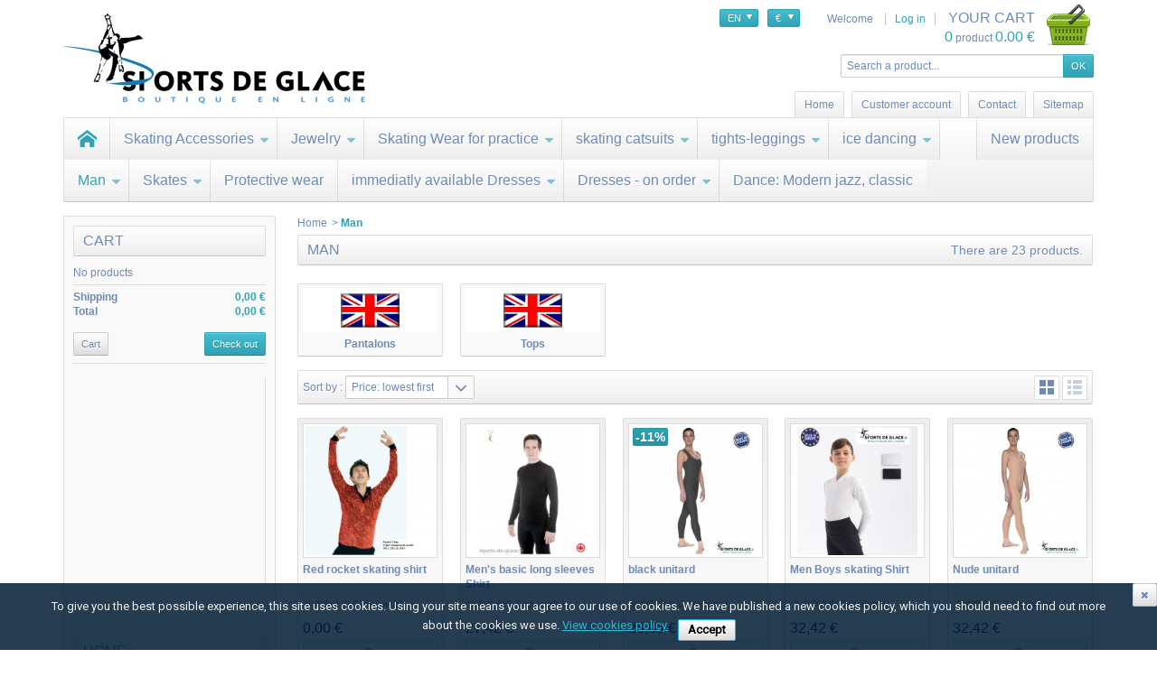

--- FILE ---
content_type: text/html; charset=utf-8
request_url: https://www.sports-de-glace.fr/en/18-man-skate
body_size: 16701
content:
<!DOCTYPE html> <!--[if IE 8]><html class="ie8" lang="en"><![endif]--><html lang="en"><head><meta charset="utf-8" /><title>Skirts, dress, tights, practices wear, skate bag, skating, pants, jerry’s, jewellery - SPORTS DE GLACE France</title><meta name="description" content="Skirts, dress, tights, practices wear, skate bag, skating, pants, jerry’s, jewellery" /><meta name="keywords" content="man skating" /><meta name="generator" content="PrestaShop" /><meta name="robots" content="index,follow" /><meta name="viewport" content="initial-scale=1, minimum-scale=1, maximum-scale=1, width=device-width" /><link rel="icon" type="image/vnd.microsoft.icon" href="/img/favicon.ico?1729453783" /><link rel="shortcut icon" type="image/x-icon" href="/img/favicon.ico?1729453783" /><link href="https://www.sports-de-glace.fr/themes/bionatural/cache/v_81_f72230b6278ac5abfa4202dbfa250b37_all.css" rel="stylesheet" type="text/css" media="all" /><link href='https://fonts.googleapis.com/css?family=Federo' rel='stylesheet' type='text/css' /> <!--[if IE 8]>
<script src="https://oss.maxcdn.com/libs/html5shiv/3.7.0/html5shiv.js"></script><![endif]--><link rel="alternate" type="application/rss+xml" title="Skirts, dress, tights, practices wear, skate bag, skating, pants, jerry’s, jewellery - SPORTS DE GLACE France" href="https://www.sports-de-glace.fr/modules/feeder/rss.php?id_category=18&amp;orderby=price&amp;orderway=asc" /> <link href="https://fonts.googleapis.com/css?family=Roboto" rel="stylesheet" type="text/css" media="all">  </head><body id="category" > <!--[if lt IE 8]><div id="update-browser" class="error"><div class="ub-container"><div class="ub-warning-img">&nbsp;</div><div class="ub-warning-txt"><p class="ub-title">You are using an outdated web browser : Internet Explorer 6/7</p><p>It contains <span class="bold">security flaws</span> and is <span class="bold">not compatible</span> with this website.</p><p><a class="ub-link" href="http://browser-update.org/fr/update.html" target="_blank" title="Learn how to upgrade your web browser">Update your web browser or upgrade to a modern web browser</a></p></div> <a class="ub-icon firefox" href="http://www.firefox.com" target="_blank" title="Install Firefox">&nbsp;</a> <a class="ub-icon ie" href="http://www.browserforthebetter.com/download.html" target="_blank" title="Install Internet Explorer">&nbsp;</a> <a class="ub-icon chrome" href="http://www.google.com/chrome" target="_blank" title="Install Google Chrome">&nbsp;</a> <a class="ub-icon safari" href="http://www.apple.com/safari/download/" target="_blank" title="Install Safari">&nbsp;</a> <a class="ub-icon opera" href="http://www.opera.com/download/" target="_blank" title="Install Opera">&nbsp;</a></div></div> <![endif]--> <header><div id="header_top_banner"><div class="container"></div></div><div id="header_top_nav"><div class="container"></div></div><div id="header_bg"></div><div id="header_container"><div id="header" class="container"> <a id="header_logo" href="https://www.sports-de-glace.fr/" title="SPORTS DE GLACE France"> <img class="logo" src="https://www.sports-de-glace.fr/img/logo.jpg" alt="SPORTS DE GLACE France" /> </a><div id="header_user"><p id="header_user_info"> <span>Welcome</span> <a href="https://www.sports-de-glace.fr/en/my-account" title="Log in" class="login">Log in</a> <a id="your_account" href="https://www.sports-de-glace.fr/en/my-account" title="Your account"><i class="icon-user4"></i><span>Your account</span></a></p><ul id="header_nav"><li id="shopping_cart"> <a href="https://www.sports-de-glace.fr/en/order" title="Your cart"> <i class="icon-basket"></i> <span class="ajax_cart_title">Your cart</span> <span class="ajax_cart_quantity hidden">0</span> <span class="ajax_cart_product_txt hidden">product</span> <span class="ajax_cart_product_txt_s hidden">products</span> <span class="ajax_cart_total hidden"> </span> <span class="ajax_cart_no_product"><span class="ajax_cart_no_product_quantity">0</span> product <span class="ajax_cart_no_product_total">0.00 €</span></span> </a></li></ul></div>  <div id="currencies_block_top"><form id="setCurrency" action="/en/18-man-skate" method="post"><p> <input type="hidden" name="id_currency" id="id_currency" value=""/> <input type="hidden" name="SubmitCurrency" value="" /> <span class="currencies_sign">€</span></p><ul id="first-currencies" class="currencies_ul" style="display:none"><li class="selected"> <a href="javascript:setCurrency(1);" title="Euro"><span class="currencies_sign">€</span></a></li><li > <a href="javascript:setCurrency(7);" title="Franc suisse"><span class="currencies_sign">SFr.</span></a></li></ul></form></div>  <div id="languages_block_top"><div id="languages_countries"><p class="selected_language"> <span class="languages_iso">en</span></p><ul id="first-languages" class="countries_ul" style="display:none"><li class="selected_language"> <span class="languages_iso">en</span></li><li > <a href="https://www.sports-de-glace.fr/fr/18-t-shirt-pantalon" title="Français (French)"> <span class="languages_iso">fr</span> </a></li><li > <a href="https://www.sports-de-glace.fr/es/18-hombre" title="Español (Spanish)"> <span class="languages_iso">es</span> </a></li></ul></div></div><div id="search_block_top"><form method="get" action="https://www.sports-de-glace.fr/en/search" class="searchbox"><p> <label for="search_query_top"></label> <input type="hidden" name="controller" value="search" /> <input type="hidden" name="orderby" value="position" /> <input type="hidden" name="orderway" value="desc" /> <input class="search_query" type="text" id="search_query_top" name="search_query" value="Search a product..." onfocus="javascript:if(this.value=='Search a product...')this.value='';" onblur="javascript:if(this.value=='')this.value='Search a product...';" /> <input type="submit" name="submit_search" value="OK" class="exclusive" /></p></form></div>   <ul id="header_links"><li class="header_link_home"> <a href="https://www.sports-de-glace.fr/" title="Home" ><i class="icon-house"></i><span>Home</span></a></li><li class="header_link_account"> <a href="https://www.sports-de-glace.fr/en/my-account" title="Customer account" >Customer account</a></li><li class="header_link_contact"> <a href="https://www.sports-de-glace.fr/en/index.php?controller=contact-form" title="Contact" ><i class="icon-envelope"></i><span>Contact</span></a></li><li class="header_link_sitemap"> <a href="https://www.sports-de-glace.fr/en/sitemap" title="Sitemap" ><i class="icon-sitemap"></i><span>Sitemap</span></a></li></ul></div><div id="categoriestopmenu" class="container"><div id="categoriestopmenu_home" ><a href="https://www.sports-de-glace.fr/en/" title="Home"></a></div><div id="categoriestopmenu_showmenu"><a href="#" onclick="$('#categoriestopmenu_ul').slideToggle('slow');return false;" title="Menu">Menu<span class="menu_arrow"></span></a></div><div id="categoriestopmenu_news" ><a href="https://www.sports-de-glace.fr/en/new-products" title="New products">New products</a></div><ul id="categoriestopmenu_ul"><li id="categoriestopmenu_node_11" class="node" > <a id="categoriestopmenu_nodelink_11" href="https://www.sports-de-glace.fr/en/11-acessories-skate" class="nodelink node_parent" title="Skating Accessories" style="padding-right:25px">Skating Accessories<span class="node_arrow"></span></a><ul><li id="categoriestopmenu_node_170" class="node" > <a id="categoriestopmenu_nodelink_170" href="https://www.sports-de-glace.fr/en/170-protege-lames" class="nodelink node_parent" title="Skate Guards, blade covers" style="padding-right:25px">Skate Guards, blade covers<span class="node_arrow"></span></a><ul><li id="categoriestopmenu_node_330" class="node" > <a id="categoriestopmenu_nodelink_330" href="https://www.sports-de-glace.fr/en/330-plastic-blade-guards" class="nodelink" title="Plastic Blade guards" >Plastic Blade guards</a></li><li id="categoriestopmenu_node_331" class="node last" > <a id="categoriestopmenu_nodelink_331" href="https://www.sports-de-glace.fr/en/331-ice-skates-blade-covers" class="nodelink" title="blade covers" >blade covers</a></li></ul></li><li id="categoriestopmenu_node_171" class="node" > <a id="categoriestopmenu_nodelink_171" href="https://www.sports-de-glace.fr/en/171-cache-patins" class="nodelink" title="Boot Covers" >Boot Covers</a></li><li id="categoriestopmenu_node_173" class="node" > <a id="categoriestopmenu_nodelink_173" href="https://www.sports-de-glace.fr/en/173-gants" class="nodelink node_parent" title="gloves" style="padding-right:25px">gloves<span class="node_arrow"></span></a><ul><li id="categoriestopmenu_node_353" class="node" > <a id="categoriestopmenu_nodelink_353" href="https://www.sports-de-glace.fr/en/353-gloves" class="nodelink" title="Gloves" >Gloves</a></li><li id="categoriestopmenu_node_354" class="node last" > <a id="categoriestopmenu_nodelink_354" href="https://www.sports-de-glace.fr/en/354-legwarmers" class="nodelink" title="Legwarmers" >Legwarmers</a></li></ul></li><li id="categoriestopmenu_node_172" class="node" > <a id="categoriestopmenu_nodelink_172" href="https://www.sports-de-glace.fr/en/172-hair-accessories" class="nodelink" title="Hair accessories" >Hair accessories</a></li><li id="categoriestopmenu_node_24" class="node" > <a id="categoriestopmenu_nodelink_24" href="https://www.sports-de-glace.fr/en/24-sports-training-accessories" class="nodelink" title="Off-ice training accessories" >Off-ice training accessories</a></li><li id="categoriestopmenu_node_13" class="node" > <a id="categoriestopmenu_nodelink_13" href="https://www.sports-de-glace.fr/en/13-skate-bags" class="nodelink" title="ice skate bags" >ice skate bags</a></li><li id="categoriestopmenu_node_281" class="node" > <a id="categoriestopmenu_nodelink_281" href="https://www.sports-de-glace.fr/en/281-rhinestones" class="nodelink" title="Rhinestones" >Rhinestones</a></li><li id="categoriestopmenu_node_175" class="node last" > <a id="categoriestopmenu_nodelink_175" href="https://www.sports-de-glace.fr/en/175-divers" class="nodelink node_parent" title="miscellaneous" style="padding-right:25px">miscellaneous<span class="node_arrow"></span></a><ul><li id="categoriestopmenu_node_229" class="node last" > <a id="categoriestopmenu_nodelink_229" href="https://www.sports-de-glace.fr/en/229-livraison-partielle" class="nodelink" title="livraison partielle" >livraison partielle</a></li></ul></li></ul></li><li id="categoriestopmenu_node_14" class="node" > <a id="categoriestopmenu_nodelink_14" href="https://www.sports-de-glace.fr/en/14-jewelry-skate" class="nodelink node_parent" title="Jewelry" style="padding-right:25px">Jewelry<span class="node_arrow"></span></a><ul><li id="categoriestopmenu_node_241" class="node" > <a id="categoriestopmenu_nodelink_241" href="https://www.sports-de-glace.fr/en/241-bijoux" class="nodelink" title="Jewelry" >Jewelry</a></li><li id="categoriestopmenu_node_242" class="node last" > <a id="categoriestopmenu_nodelink_242" href="https://www.sports-de-glace.fr/en/242-keychains" class="nodelink" title="Keychains" >Keychains</a></li></ul></li><li id="categoriestopmenu_node_311" class="node" > <a id="categoriestopmenu_nodelink_311" href="https://www.sports-de-glace.fr/en/311-skating-wear-for-practice" class="nodelink node_parent" title="Skating Wear for practice" style="padding-right:25px">Skating Wear for practice<span class="node_arrow"></span></a><ul><li id="categoriestopmenu_node_10" class="node" > <a id="categoriestopmenu_nodelink_10" href="https://www.sports-de-glace.fr/en/10-skating-skirts" class="nodelink node_parent" title="Skirts" style="padding-right:25px">Skirts<span class="node_arrow"></span></a><ul><li id="categoriestopmenu_node_211" class="node" > <a id="categoriestopmenu_nodelink_211" href="https://www.sports-de-glace.fr/en/211-in-stock--by-size" class="nodelink node_parent" title="In stock , by size" style="padding-right:25px">In stock , by size<span class="node_arrow"></span></a><ul><li id="categoriestopmenu_node_220" class="node" > <a id="categoriestopmenu_nodelink_220" href="https://www.sports-de-glace.fr/en/220-4-6" class="nodelink" title="4-6" >4-6</a></li><li id="categoriestopmenu_node_212" class="node" > <a id="categoriestopmenu_nodelink_212" href="https://www.sports-de-glace.fr/en/212-6" class="nodelink" title="6-8 ans" >6-8 ans</a></li><li id="categoriestopmenu_node_213" class="node" > <a id="categoriestopmenu_nodelink_213" href="https://www.sports-de-glace.fr/en/213-8" class="nodelink" title="8-10 ans" >8-10 ans</a></li><li id="categoriestopmenu_node_214" class="node" > <a id="categoriestopmenu_nodelink_214" href="https://www.sports-de-glace.fr/en/214-1" class="nodelink" title="10-12 ans" >10-12 ans</a></li><li id="categoriestopmenu_node_215" class="node" > <a id="categoriestopmenu_nodelink_215" href="https://www.sports-de-glace.fr/en/215-12-14-ans" class="nodelink" title="12-14 ans" >12-14 ans</a></li><li id="categoriestopmenu_node_216" class="node" > <a id="categoriestopmenu_nodelink_216" href="https://www.sports-de-glace.fr/en/216-adult-s" class="nodelink" title="Adult S" >Adult S</a></li><li id="categoriestopmenu_node_217" class="node" > <a id="categoriestopmenu_nodelink_217" href="https://www.sports-de-glace.fr/en/217-adult-m" class="nodelink" title="Adult M" >Adult M</a></li><li id="categoriestopmenu_node_218" class="node" > <a id="categoriestopmenu_nodelink_218" href="https://www.sports-de-glace.fr/en/218-adult-l" class="nodelink" title="Adult L" >Adult L</a></li><li id="categoriestopmenu_node_219" class="node last" > <a id="categoriestopmenu_nodelink_219" href="https://www.sports-de-glace.fr/en/219-adult-xl" class="nodelink" title="Adult XL" >Adult XL</a></li></ul></li><li id="categoriestopmenu_node_270" class="node last" > <a id="categoriestopmenu_nodelink_270" href="https://www.sports-de-glace.fr/en/270-on-order" class="nodelink" title="On order skirts" >On order skirts</a></li></ul></li><li id="categoriestopmenu_node_25" class="node" > <a id="categoriestopmenu_nodelink_25" href="https://www.sports-de-glace.fr/en/25-practice-wear-skating" class="nodelink node_parent" title="pants and leggings" style="padding-right:25px">pants and leggings<span class="node_arrow"></span></a><ul><li id="categoriestopmenu_node_201" class="node" > <a id="categoriestopmenu_nodelink_201" href="https://www.sports-de-glace.fr/en/201-immediatly-available" class="nodelink node_parent" title="immediatly available" style="padding-right:25px">immediatly available<span class="node_arrow"></span></a><ul><li id="categoriestopmenu_node_202" class="node" > <a id="categoriestopmenu_nodelink_202" href="https://www.sports-de-glace.fr/en/202-size-4-6" class="nodelink" title="size 4-6" >size 4-6</a></li><li id="categoriestopmenu_node_203" class="node" > <a id="categoriestopmenu_nodelink_203" href="https://www.sports-de-glace.fr/en/203-size-6-8" class="nodelink" title="size 6-8" >size 6-8</a></li><li id="categoriestopmenu_node_204" class="node" > <a id="categoriestopmenu_nodelink_204" href="https://www.sports-de-glace.fr/en/204-size-8-10" class="nodelink" title="size 8-10" >size 8-10</a></li><li id="categoriestopmenu_node_205" class="node" > <a id="categoriestopmenu_nodelink_205" href="https://www.sports-de-glace.fr/en/205-size-10-12" class="nodelink" title="size 10-12" >size 10-12</a></li><li id="categoriestopmenu_node_206" class="node" > <a id="categoriestopmenu_nodelink_206" href="https://www.sports-de-glace.fr/en/206-size-12-14" class="nodelink" title="size 12-14" >size 12-14</a></li><li id="categoriestopmenu_node_207" class="node" > <a id="categoriestopmenu_nodelink_207" href="https://www.sports-de-glace.fr/en/207-adult-s" class="nodelink" title="Adult S" >Adult S</a></li><li id="categoriestopmenu_node_208" class="node" > <a id="categoriestopmenu_nodelink_208" href="https://www.sports-de-glace.fr/en/208-adult-m" class="nodelink" title="Adult M" >Adult M</a></li><li id="categoriestopmenu_node_209" class="node" > <a id="categoriestopmenu_nodelink_209" href="https://www.sports-de-glace.fr/en/209-adult-l" class="nodelink" title="Adult L" >Adult L</a></li><li id="categoriestopmenu_node_210" class="node last" > <a id="categoriestopmenu_nodelink_210" href="https://www.sports-de-glace.fr/en/210-adult-xl" class="nodelink" title="Adult XL" >Adult XL</a></li></ul></li><li id="categoriestopmenu_node_272" class="node last" > <a id="categoriestopmenu_nodelink_272" href="https://www.sports-de-glace.fr/en/272-on-order" class="nodelink" title="On order" >On order</a></li></ul></li><li id="categoriestopmenu_node_21" class="node" > <a id="categoriestopmenu_nodelink_21" href="https://www.sports-de-glace.fr/en/21-jackets-skate" class="nodelink node_parent" title="Jackets" style="padding-right:25px">Jackets<span class="node_arrow"></span></a><ul><li id="categoriestopmenu_node_221" class="node" > <a id="categoriestopmenu_nodelink_221" href="https://www.sports-de-glace.fr/en/221-immediatly-available-by-size" class="nodelink node_parent" title="immediatly available, by size" style="padding-right:25px">immediatly available, by size<span class="node_arrow"></span></a><ul><li id="categoriestopmenu_node_278" class="node" > <a id="categoriestopmenu_nodelink_278" href="https://www.sports-de-glace.fr/en/278-4-6" class="nodelink" title="4-6" >4-6</a></li><li id="categoriestopmenu_node_279" class="node" > <a id="categoriestopmenu_nodelink_279" href="https://www.sports-de-glace.fr/en/279-6-8" class="nodelink" title="6-8" >6-8</a></li><li id="categoriestopmenu_node_222" class="node" > <a id="categoriestopmenu_nodelink_222" href="https://www.sports-de-glace.fr/en/222-size-8" class="nodelink" title="size 8-10" >size 8-10</a></li><li id="categoriestopmenu_node_224" class="node" > <a id="categoriestopmenu_nodelink_224" href="https://www.sports-de-glace.fr/en/224-size-12-14" class="nodelink" title="size 12-14" >size 12-14</a></li><li id="categoriestopmenu_node_223" class="node" > <a id="categoriestopmenu_nodelink_223" href="https://www.sports-de-glace.fr/en/223-size-10-12" class="nodelink" title="size 10-12" >size 10-12</a></li><li id="categoriestopmenu_node_225" class="node" > <a id="categoriestopmenu_nodelink_225" href="https://www.sports-de-glace.fr/en/225-a" class="nodelink" title="Adult S" >Adult S</a></li><li id="categoriestopmenu_node_226" class="node" > <a id="categoriestopmenu_nodelink_226" href="https://www.sports-de-glace.fr/en/226-adult-m" class="nodelink" title="Adult M" >Adult M</a></li><li id="categoriestopmenu_node_227" class="node last" > <a id="categoriestopmenu_nodelink_227" href="https://www.sports-de-glace.fr/en/227-adult-l" class="nodelink" title="Adult L" >Adult L</a></li></ul></li><li id="categoriestopmenu_node_312" class="node last" > <a id="categoriestopmenu_nodelink_312" href="https://www.sports-de-glace.fr/en/312-on-order" class="nodelink" title="On order" >On order</a></li></ul></li><li id="categoriestopmenu_node_159" class="node" > <a id="categoriestopmenu_nodelink_159" href="https://www.sports-de-glace.fr/en/159-short-" class="nodelink node_parent" title="Shorts" style="padding-right:25px">Shorts<span class="node_arrow"></span></a><ul><li id="categoriestopmenu_node_253" class="node" > <a id="categoriestopmenu_nodelink_253" href="https://www.sports-de-glace.fr/en/253-shorts-de-patinage-en-stock" class="nodelink node_parent" title="en stock, par taille" style="padding-right:25px">en stock, par taille<span class="node_arrow"></span></a><ul><li id="categoriestopmenu_node_355" class="node" > <a id="categoriestopmenu_nodelink_355" href="https://www.sports-de-glace.fr/en/355-4-6-years" class="nodelink" title="4-6 years" >4-6 years</a></li><li id="categoriestopmenu_node_307" class="node" > <a id="categoriestopmenu_nodelink_307" href="https://www.sports-de-glace.fr/en/307-6-8" class="nodelink" title="6-8" >6-8</a></li><li id="categoriestopmenu_node_254" class="node" > <a id="categoriestopmenu_nodelink_254" href="https://www.sports-de-glace.fr/en/254-shorts-patinage-8-10-ans" class="nodelink" title="8-10 ans" >8-10 ans</a></li><li id="categoriestopmenu_node_255" class="node" > <a id="categoriestopmenu_nodelink_255" href="https://www.sports-de-glace.fr/en/255-shorts-patinage-10-12-ans" class="nodelink" title="10-12 ans" >10-12 ans</a></li><li id="categoriestopmenu_node_256" class="node" > <a id="categoriestopmenu_nodelink_256" href="https://www.sports-de-glace.fr/en/256-short-patinage-12-14-ans" class="nodelink" title="12-14 ans" >12-14 ans</a></li><li id="categoriestopmenu_node_257" class="node" > <a id="categoriestopmenu_nodelink_257" href="https://www.sports-de-glace.fr/en/257-taille-s" class="nodelink" title="taille S" >taille S</a></li><li id="categoriestopmenu_node_258" class="node" > <a id="categoriestopmenu_nodelink_258" href="https://www.sports-de-glace.fr/en/258-taille-m" class="nodelink" title="Taille M" >Taille M</a></li><li id="categoriestopmenu_node_259" class="node" > <a id="categoriestopmenu_nodelink_259" href="https://www.sports-de-glace.fr/en/259-taille-l" class="nodelink" title="taille L" >taille L</a></li><li id="categoriestopmenu_node_356" class="node last" > <a id="categoriestopmenu_nodelink_356" href="https://www.sports-de-glace.fr/en/356-adult-xl-xxl" class="nodelink" title="Adult XL XXL" >Adult XL XXL</a></li></ul></li><li id="categoriestopmenu_node_313" class="node last" > <a id="categoriestopmenu_nodelink_313" href="https://www.sports-de-glace.fr/en/313-tous-les-modèles-sur-commande" class="nodelink" title="Tous les modèles sur commande" >Tous les modèles sur commande</a></li></ul></li><li id="categoriestopmenu_node_26" class="node" > <a id="categoriestopmenu_nodelink_26" href="https://www.sports-de-glace.fr/en/26-leotards-and-underwear" class="nodelink node_parent" title="leotards and underwear" style="padding-right:25px">leotards and underwear<span class="node_arrow"></span></a><ul><li id="categoriestopmenu_node_243" class="node" > <a id="categoriestopmenu_nodelink_243" href="https://www.sports-de-glace.fr/en/243-available" class="nodelink node_parent" title="immediatly available, by size" style="padding-right:25px">immediatly available, by size<span class="node_arrow"></span></a><ul><li id="categoriestopmenu_node_309" class="node" > <a id="categoriestopmenu_nodelink_309" href="https://www.sports-de-glace.fr/en/309-size-4" class="nodelink" title="2-6 ans" >2-6 ans</a></li><li id="categoriestopmenu_node_244" class="node" > <a id="categoriestopmenu_nodelink_244" href="https://www.sports-de-glace.fr/en/244-size-6-8" class="nodelink" title="size 6-8" >size 6-8</a></li><li id="categoriestopmenu_node_245" class="node" > <a id="categoriestopmenu_nodelink_245" href="https://www.sports-de-glace.fr/en/245-8-10-ans" class="nodelink" title="size 8-10" >size 8-10</a></li><li id="categoriestopmenu_node_246" class="node" > <a id="categoriestopmenu_nodelink_246" href="https://www.sports-de-glace.fr/en/246-10-12" class="nodelink" title="size 10-12" >size 10-12</a></li><li id="categoriestopmenu_node_247" class="node" > <a id="categoriestopmenu_nodelink_247" href="https://www.sports-de-glace.fr/en/247-12-14" class="nodelink" title="size 12-14" >size 12-14</a></li><li id="categoriestopmenu_node_248" class="node" > <a id="categoriestopmenu_nodelink_248" href="https://www.sports-de-glace.fr/en/248-adult-s" class="nodelink" title="Adult S" >Adult S</a></li><li id="categoriestopmenu_node_249" class="node" > <a id="categoriestopmenu_nodelink_249" href="https://www.sports-de-glace.fr/en/249-adult-m" class="nodelink" title="Adult M" >Adult M</a></li><li id="categoriestopmenu_node_250" class="node" > <a id="categoriestopmenu_nodelink_250" href="https://www.sports-de-glace.fr/en/250-adult-l" class="nodelink" title="Adult L" >Adult L</a></li><li id="categoriestopmenu_node_338" class="node last" > <a id="categoriestopmenu_nodelink_338" href="https://www.sports-de-glace.fr/en/338-size-xl-xxl" class="nodelink" title="Size XL, XXL" >Size XL, XXL</a></li></ul></li><li id="categoriestopmenu_node_297" class="node last" > <a id="categoriestopmenu_nodelink_297" href="https://www.sports-de-glace.fr/en/297-on-order-items" class="nodelink" title="On order items" >On order items</a></li></ul></li><li id="categoriestopmenu_node_357" class="node last" > <a id="categoriestopmenu_nodelink_357" href="https://www.sports-de-glace.fr/en/357-skating-tops-t-shirts" class="nodelink node_parent" title="Tops, T-shirts" style="padding-right:25px">Tops, T-shirts<span class="node_arrow"></span></a><ul><li id="categoriestopmenu_node_358" class="node" > <a id="categoriestopmenu_nodelink_358" href="https://www.sports-de-glace.fr/en/358-en-stock-par-taille" class="nodelink node_parent" title="En stock, par taille" style="padding-right:25px">En stock, par taille<span class="node_arrow"></span></a><ul><li id="categoriestopmenu_node_360" class="node" > <a id="categoriestopmenu_nodelink_360" href="https://www.sports-de-glace.fr/en/360-4-6-ans" class="nodelink" title="4-6 ans" >4-6 ans</a></li><li id="categoriestopmenu_node_361" class="node" > <a id="categoriestopmenu_nodelink_361" href="https://www.sports-de-glace.fr/en/361-6-8-ans" class="nodelink" title="6- 8 ans" >6- 8 ans</a></li><li id="categoriestopmenu_node_362" class="node" > <a id="categoriestopmenu_nodelink_362" href="https://www.sports-de-glace.fr/en/362-8-10-ans" class="nodelink" title="8-10 ans" >8-10 ans</a></li><li id="categoriestopmenu_node_363" class="node" > <a id="categoriestopmenu_nodelink_363" href="https://www.sports-de-glace.fr/en/363-10-12-ans" class="nodelink" title="10-12 ans" >10-12 ans</a></li><li id="categoriestopmenu_node_364" class="node" > <a id="categoriestopmenu_nodelink_364" href="https://www.sports-de-glace.fr/en/364-12-14-ans" class="nodelink" title="12-14 ans" >12-14 ans</a></li><li id="categoriestopmenu_node_365" class="node" > <a id="categoriestopmenu_nodelink_365" href="https://www.sports-de-glace.fr/en/365-adult-s" class="nodelink" title="Adult S" >Adult S</a></li><li id="categoriestopmenu_node_366" class="node" > <a id="categoriestopmenu_nodelink_366" href="https://www.sports-de-glace.fr/en/366-adult-m" class="nodelink" title="adult M" >adult M</a></li><li id="categoriestopmenu_node_367" class="node" > <a id="categoriestopmenu_nodelink_367" href="https://www.sports-de-glace.fr/en/367-adult-l" class="nodelink" title="adult L" >adult L</a></li><li id="categoriestopmenu_node_368" class="node last" > <a id="categoriestopmenu_nodelink_368" href="https://www.sports-de-glace.fr/en/368-adult-xl-xxl" class="nodelink" title="Adult XL XXL" >Adult XL XXL</a></li></ul></li><li id="categoriestopmenu_node_359" class="node last" > <a id="categoriestopmenu_nodelink_359" href="https://www.sports-de-glace.fr/en/359-on-order" class="nodelink" title="On order" >On order</a></li></ul></li></ul></li><li id="categoriestopmenu_node_302" class="node" > <a id="categoriestopmenu_nodelink_302" href="https://www.sports-de-glace.fr/en/302-skating-catsuits" class="nodelink node_parent" title="skating catsuits" style="padding-right:25px">skating catsuits<span class="node_arrow"></span></a><ul><li id="categoriestopmenu_node_303" class="node" > <a id="categoriestopmenu_nodelink_303" href="https://www.sports-de-glace.fr/en/303-in-stock-by-size" class="nodelink node_parent" title="in stock, by size" style="padding-right:25px">in stock, by size<span class="node_arrow"></span></a><ul><li id="categoriestopmenu_node_347" class="node" > <a id="categoriestopmenu_nodelink_347" href="https://www.sports-de-glace.fr/en/347-4-6" class="nodelink" title="4-6" >4-6</a></li><li id="categoriestopmenu_node_346" class="node" > <a id="categoriestopmenu_nodelink_346" href="https://www.sports-de-glace.fr/en/346-6-8" class="nodelink" title="6-8" >6-8</a></li><li id="categoriestopmenu_node_339" class="node" > <a id="categoriestopmenu_nodelink_339" href="https://www.sports-de-glace.fr/en/339-8-10" class="nodelink" title="8-10" >8-10</a></li><li id="categoriestopmenu_node_340" class="node" > <a id="categoriestopmenu_nodelink_340" href="https://www.sports-de-glace.fr/en/340-10-12" class="nodelink" title="10-12" >10-12</a></li><li id="categoriestopmenu_node_341" class="node" > <a id="categoriestopmenu_nodelink_341" href="https://www.sports-de-glace.fr/en/341-12-14" class="nodelink" title="12-14" >12-14</a></li><li id="categoriestopmenu_node_342" class="node" > <a id="categoriestopmenu_nodelink_342" href="https://www.sports-de-glace.fr/en/342-taille-s" class="nodelink" title="Taille S" >Taille S</a></li><li id="categoriestopmenu_node_343" class="node" > <a id="categoriestopmenu_nodelink_343" href="https://www.sports-de-glace.fr/en/343-size-m" class="nodelink" title="Size M" >Size M</a></li><li id="categoriestopmenu_node_344" class="node" > <a id="categoriestopmenu_nodelink_344" href="https://www.sports-de-glace.fr/en/344-size-l" class="nodelink" title="Size L" >Size L</a></li><li id="categoriestopmenu_node_345" class="node last" > <a id="categoriestopmenu_nodelink_345" href="https://www.sports-de-glace.fr/en/345-taille-xl-xxl" class="nodelink" title="Taille XL, XXL" >Taille XL, XXL</a></li></ul></li><li id="categoriestopmenu_node_305" class="node last" > <a id="categoriestopmenu_nodelink_305" href="https://www.sports-de-glace.fr/en/305-on-order" class="nodelink" title="On order" >On order</a></li></ul></li><li id="categoriestopmenu_node_23" class="node" > <a id="categoriestopmenu_nodelink_23" href="https://www.sports-de-glace.fr/en/23-tights-leggins" class="nodelink node_parent" title="tights-leggings" style="padding-right:25px">tights-leggings<span class="node_arrow"></span></a><ul><li id="categoriestopmenu_node_176" class="node" > <a id="categoriestopmenu_nodelink_176" href="https://www.sports-de-glace.fr/en/176-footed-tights" class="nodelink" title="Footed Tights" >Footed Tights</a></li><li id="categoriestopmenu_node_177" class="node" > <a id="categoriestopmenu_nodelink_177" href="https://www.sports-de-glace.fr/en/177-boot-covers-tights" class="nodelink" title="Boot Covers tights" >Boot Covers tights</a></li><li id="categoriestopmenu_node_178" class="node" > <a id="categoriestopmenu_nodelink_178" href="https://www.sports-de-glace.fr/en/178-footless-tights" class="nodelink" title="footless tights" >footless tights</a></li><li id="categoriestopmenu_node_179" class="node" > <a id="categoriestopmenu_nodelink_179" href="https://www.sports-de-glace.fr/en/179-stirrup-skating-tights" class="nodelink" title="Stirrup skating tights" >Stirrup skating tights</a></li><li id="categoriestopmenu_node_371" class="node last" > <a id="categoriestopmenu_nodelink_371" href="https://www.sports-de-glace.fr/en/371-sports-tights-with-rhinestones" class="nodelink" title="Sports tights with rhinestones" >Sports tights with rhinestones</a></li></ul></li><li id="categoriestopmenu_node_35" class="node" > <a id="categoriestopmenu_nodelink_35" href="https://www.sports-de-glace.fr/en/35-danse-sur-glace" class="nodelink node_parent" title="ice dancing" style="padding-right:25px">ice dancing<span class="node_arrow"></span></a><ul><li id="categoriestopmenu_node_230" class="node" > <a id="categoriestopmenu_nodelink_230" href="https://www.sports-de-glace.fr/en/230-immediatly-available-dance" class="nodelink node_parent" title="immediatly available, by size" style="padding-right:25px">immediatly available, by size<span class="node_arrow"></span></a><ul><li id="categoriestopmenu_node_232" class="node" > <a id="categoriestopmenu_nodelink_232" href="https://www.sports-de-glace.fr/en/232-6-8-ans" class="nodelink" title="6-8 ans" >6-8 ans</a></li><li id="categoriestopmenu_node_233" class="node" > <a id="categoriestopmenu_nodelink_233" href="https://www.sports-de-glace.fr/en/233-y-8-10" class="nodelink" title="Y 8-10" >Y 8-10</a></li><li id="categoriestopmenu_node_239" class="node" > <a id="categoriestopmenu_nodelink_239" href="https://www.sports-de-glace.fr/en/239-y-10-12" class="nodelink" title="Y 10-12" >Y 10-12</a></li><li id="categoriestopmenu_node_234" class="node" > <a id="categoriestopmenu_nodelink_234" href="https://www.sports-de-glace.fr/en/234-y-12-14" class="nodelink" title="Y 12-14" >Y 12-14</a></li><li id="categoriestopmenu_node_235" class="node" > <a id="categoriestopmenu_nodelink_235" href="https://www.sports-de-glace.fr/en/235-adult-s" class="nodelink" title="Adult S" >Adult S</a></li><li id="categoriestopmenu_node_236" class="node" > <a id="categoriestopmenu_nodelink_236" href="https://www.sports-de-glace.fr/en/236-adult-m" class="nodelink" title="adult M" >adult M</a></li><li id="categoriestopmenu_node_237" class="node" > <a id="categoriestopmenu_nodelink_237" href="https://www.sports-de-glace.fr/en/237-adult-l" class="nodelink" title="Adult L" >Adult L</a></li><li id="categoriestopmenu_node_238" class="node last" > <a id="categoriestopmenu_nodelink_238" href="https://www.sports-de-glace.fr/en/238-adult-xl" class="nodelink" title="adult XL" >adult XL</a></li></ul></li><li id="categoriestopmenu_node_280" class="node last" > <a id="categoriestopmenu_nodelink_280" href="https://www.sports-de-glace.fr/en/280-sur-commande" class="nodelink" title="Sur commande" >Sur commande</a></li></ul></li><li id="categoriestopmenu_node_18" class="node selected" > <a id="categoriestopmenu_nodelink_18" href="https://www.sports-de-glace.fr/en/18-man-skate" class="nodelink selected node_parent" title="Man" style="padding-right:25px">Man<span class="node_arrow"></span></a><ul><li id="categoriestopmenu_node_327" class="node" > <a id="categoriestopmenu_nodelink_327" href="https://www.sports-de-glace.fr/en/327-pantalons" class="nodelink" title="Pantalons" >Pantalons</a></li><li id="categoriestopmenu_node_328" class="node last" > <a id="categoriestopmenu_nodelink_328" href="https://www.sports-de-glace.fr/en/328-tops" class="nodelink" title="Tops" >Tops</a></li></ul></li><li id="categoriestopmenu_node_32" class="node" > <a id="categoriestopmenu_nodelink_32" href="https://www.sports-de-glace.fr/en/32-skates" class="nodelink node_parent" title="Skates" style="padding-right:25px">Skates<span class="node_arrow"></span></a><ul><li id="categoriestopmenu_node_196" class="node" > <a id="categoriestopmenu_nodelink_196" href="https://www.sports-de-glace.fr/en/196-ice-skates-for-women-and-girls" class="nodelink node_parent" title="Ice Skates for Women and girls" style="padding-right:25px">Ice Skates for Women and girls<span class="node_arrow"></span></a><ul><li id="categoriestopmenu_node_310" class="node" > <a id="categoriestopmenu_nodelink_310" href="https://www.sports-de-glace.fr/en/310-all-items" class="nodelink" title="All items" >All items</a></li><li id="categoriestopmenu_node_282" class="node last" > <a id="categoriestopmenu_nodelink_282" href="https://www.sports-de-glace.fr/en/282-in-stock-by-size" class="nodelink node_parent" title="In stock, by size" style="padding-right:25px">In stock, by size<span class="node_arrow"></span></a><ul><li id="categoriestopmenu_node_378" class="node" > <a id="categoriestopmenu_nodelink_378" href="https://www.sports-de-glace.fr/en/378-24-26" class="nodelink" title="24-26" >24-26</a></li><li id="categoriestopmenu_node_283" class="node" > <a id="categoriestopmenu_nodelink_283" href="https://www.sports-de-glace.fr/en/283-27-30" class="nodelink" title="27-30" >27-30</a></li><li id="categoriestopmenu_node_295" class="node" > <a id="categoriestopmenu_nodelink_295" href="https://www.sports-de-glace.fr/en/295-26-27" class="nodelink" title="26-27" >26-27</a></li><li id="categoriestopmenu_node_284" class="node" > <a id="categoriestopmenu_nodelink_284" href="https://www.sports-de-glace.fr/en/284-31" class="nodelink" title="31" >31</a></li><li id="categoriestopmenu_node_379" class="node" > <a id="categoriestopmenu_nodelink_379" href="https://www.sports-de-glace.fr/en/379-31" class="nodelink" title="31" >31</a></li><li id="categoriestopmenu_node_285" class="node" > <a id="categoriestopmenu_nodelink_285" href="https://www.sports-de-glace.fr/en/285-32" class="nodelink" title="32" >32</a></li><li id="categoriestopmenu_node_286" class="node" > <a id="categoriestopmenu_nodelink_286" href="https://www.sports-de-glace.fr/en/286-33" class="nodelink" title="33" >33</a></li><li id="categoriestopmenu_node_287" class="node" > <a id="categoriestopmenu_nodelink_287" href="https://www.sports-de-glace.fr/en/287-34-345" class="nodelink" title="34-34.5" >34-34.5</a></li><li id="categoriestopmenu_node_380" class="node" > <a id="categoriestopmenu_nodelink_380" href="https://www.sports-de-glace.fr/en/380-35" class="nodelink" title="35-35.5" >35-35.5</a></li><li id="categoriestopmenu_node_288" class="node" > <a id="categoriestopmenu_nodelink_288" href="https://www.sports-de-glace.fr/en/288-36" class="nodelink" title="36" >36</a></li><li id="categoriestopmenu_node_289" class="node" > <a id="categoriestopmenu_nodelink_289" href="https://www.sports-de-glace.fr/en/289-37-375" class="nodelink" title="37-37.5" >37-37.5</a></li><li id="categoriestopmenu_node_290" class="node" > <a id="categoriestopmenu_nodelink_290" href="https://www.sports-de-glace.fr/en/290-38" class="nodelink" title="38" >38</a></li><li id="categoriestopmenu_node_292" class="node" > <a id="categoriestopmenu_nodelink_292" href="https://www.sports-de-glace.fr/en/292-39-395" class="nodelink" title="39-39.5" >39-39.5</a></li><li id="categoriestopmenu_node_382" class="node" > <a id="categoriestopmenu_nodelink_382" href="https://www.sports-de-glace.fr/en/382-40-405" class="nodelink" title="40-40.5" >40-40.5</a></li><li id="categoriestopmenu_node_293" class="node" > <a id="categoriestopmenu_nodelink_293" href="https://www.sports-de-glace.fr/en/293-40-41" class="nodelink" title="40-41" >40-41</a></li><li id="categoriestopmenu_node_383" class="node" > <a id="categoriestopmenu_nodelink_383" href="https://www.sports-de-glace.fr/en/383-42" class="nodelink" title="42" >42</a></li><li id="categoriestopmenu_node_381" class="node last" > <a id="categoriestopmenu_nodelink_381" href="https://www.sports-de-glace.fr/en/381-43" class="nodelink" title="43" >43</a></li></ul></li></ul></li><li id="categoriestopmenu_node_197" class="node" > <a id="categoriestopmenu_nodelink_197" href="https://www.sports-de-glace.fr/en/197-ice-skates-for-men" class="nodelink node_parent" title="ice Skates for men" style="padding-right:25px">ice Skates for men<span class="node_arrow"></span></a><ul><li id="categoriestopmenu_node_315" class="node" > <a id="categoriestopmenu_nodelink_315" href="https://www.sports-de-glace.fr/en/315-tous-les-modèles" class="nodelink" title="Tous les modèles" >Tous les modèles</a></li><li id="categoriestopmenu_node_316" class="node last" > <a id="categoriestopmenu_nodelink_316" href="https://www.sports-de-glace.fr/en/316-en-stock-par-taille" class="nodelink node_parent" title="En stock, par taille" style="padding-right:25px">En stock, par taille<span class="node_arrow"></span></a><ul><li id="categoriestopmenu_node_317" class="node" > <a id="categoriestopmenu_nodelink_317" href="https://www.sports-de-glace.fr/en/317-jusqu-au-35" class="nodelink" title="jusqu&#039;au 35" >jusqu&#039;au 35</a></li><li id="categoriestopmenu_node_318" class="node" > <a id="categoriestopmenu_nodelink_318" href="https://www.sports-de-glace.fr/en/318-36-37-240-245" class="nodelink" title="36-37 (240-245)" >36-37 (240-245)</a></li><li id="categoriestopmenu_node_319" class="node" > <a id="categoriestopmenu_nodelink_319" href="https://www.sports-de-glace.fr/en/319-38-39-255-260" class="nodelink" title="38-39 (255-260)" >38-39 (255-260)</a></li><li id="categoriestopmenu_node_320" class="node" > <a id="categoriestopmenu_nodelink_320" href="https://www.sports-de-glace.fr/en/320-40-265-270" class="nodelink" title="40 (265-270)" >40 (265-270)</a></li><li id="categoriestopmenu_node_321" class="node" > <a id="categoriestopmenu_nodelink_321" href="https://www.sports-de-glace.fr/en/321-41-275" class="nodelink" title="41 (275)" >41 (275)</a></li><li id="categoriestopmenu_node_322" class="node" > <a id="categoriestopmenu_nodelink_322" href="https://www.sports-de-glace.fr/en/322-42-280-285" class="nodelink" title="42 (280-285)" >42 (280-285)</a></li><li id="categoriestopmenu_node_323" class="node" > <a id="categoriestopmenu_nodelink_323" href="https://www.sports-de-glace.fr/en/323-43-290" class="nodelink" title="43 (290)" >43 (290)</a></li><li id="categoriestopmenu_node_324" class="node" > <a id="categoriestopmenu_nodelink_324" href="https://www.sports-de-glace.fr/en/324-44-295" class="nodelink" title="44 (295)" >44 (295)</a></li><li id="categoriestopmenu_node_325" class="node" > <a id="categoriestopmenu_nodelink_325" href="https://www.sports-de-glace.fr/en/325-45-300" class="nodelink" title="45 (300)" >45 (300)</a></li><li id="categoriestopmenu_node_326" class="node last" > <a id="categoriestopmenu_nodelink_326" href="https://www.sports-de-glace.fr/en/326-46-305-310" class="nodelink" title="46 (305-310)" >46 (305-310)</a></li></ul></li></ul></li><li id="categoriestopmenu_node_294" class="node" > <a id="categoriestopmenu_nodelink_294" href="https://www.sports-de-glace.fr/en/294-blades" class="nodelink" title="Blades" >Blades</a></li><li id="categoriestopmenu_node_314" class="node last" > <a id="categoriestopmenu_nodelink_314" href="https://www.sports-de-glace.fr/en/314-quad-skates-in-line-skates" class="nodelink node_parent" title="Quad skates, in line skates" style="padding-right:25px">Quad skates, in line skates<span class="node_arrow"></span></a><ul><li id="categoriestopmenu_node_373" class="node" > <a id="categoriestopmenu_nodelink_373" href="https://www.sports-de-glace.fr/en/373-skates-packages" class="nodelink" title="skates packages" >skates packages</a></li><li id="categoriestopmenu_node_375" class="node" > <a id="categoriestopmenu_nodelink_375" href="https://www.sports-de-glace.fr/en/375-roller-skating-boots" class="nodelink" title="Roller skating boots" >Roller skating boots</a></li><li id="categoriestopmenu_node_376" class="node last" > <a id="categoriestopmenu_nodelink_376" href="https://www.sports-de-glace.fr/en/376-frames" class="nodelink" title="Frames" >Frames</a></li></ul></li></ul></li><li id="categoriestopmenu_node_15" class="node" > <a id="categoriestopmenu_nodelink_15" href="https://www.sports-de-glace.fr/en/15-protective-wear-skate" class="nodelink" title="Protective wear" >Protective wear</a></li><li id="categoriestopmenu_node_182" class="node" > <a id="categoriestopmenu_nodelink_182" href="https://www.sports-de-glace.fr/en/182-tuniques-disponibles-sous-48h" class="nodelink node_parent" title="immediatly available Dresses" style="padding-right:25px">immediatly available Dresses<span class="node_arrow"></span></a><ul><li id="categoriestopmenu_node_183" class="node" > <a id="categoriestopmenu_nodelink_183" href="https://www.sports-de-glace.fr/en/183-4-6-ans" class="nodelink" title="size 4-6" >size 4-6</a></li><li id="categoriestopmenu_node_184" class="node" > <a id="categoriestopmenu_nodelink_184" href="https://www.sports-de-glace.fr/en/184-6-8-ans" class="nodelink" title="size 6-8" >size 6-8</a></li><li id="categoriestopmenu_node_185" class="node" > <a id="categoriestopmenu_nodelink_185" href="https://www.sports-de-glace.fr/en/185-8-10-ans" class="nodelink" title="size 8-10" >size 8-10</a></li><li id="categoriestopmenu_node_187" class="node" > <a id="categoriestopmenu_nodelink_187" href="https://www.sports-de-glace.fr/en/187-10-12-ans" class="nodelink" title="size 10-12" >size 10-12</a></li><li id="categoriestopmenu_node_186" class="node" > <a id="categoriestopmenu_nodelink_186" href="https://www.sports-de-glace.fr/en/186-12-14-ans" class="nodelink" title="size 12-14" >size 12-14</a></li><li id="categoriestopmenu_node_188" class="node" > <a id="categoriestopmenu_nodelink_188" href="https://www.sports-de-glace.fr/en/188-taille-s" class="nodelink" title="size S" >size S</a></li><li id="categoriestopmenu_node_189" class="node" > <a id="categoriestopmenu_nodelink_189" href="https://www.sports-de-glace.fr/en/189-taille-m" class="nodelink" title="size M" >size M</a></li><li id="categoriestopmenu_node_190" class="node" > <a id="categoriestopmenu_nodelink_190" href="https://www.sports-de-glace.fr/en/190-taille-l" class="nodelink" title="size L" >size L</a></li><li id="categoriestopmenu_node_191" class="node last" > <a id="categoriestopmenu_nodelink_191" href="https://www.sports-de-glace.fr/en/191-size-xl" class="nodelink" title="size XL" >size XL</a></li></ul></li><li id="categoriestopmenu_node_9" class="node" > <a id="categoriestopmenu_nodelink_9" href="https://www.sports-de-glace.fr/en/9-ice-skates-dresses-on-order" class="nodelink node_parent" title="Dresses - on order" style="padding-right:25px">Dresses - on order<span class="node_arrow"></span></a><ul><li id="categoriestopmenu_node_198" class="node" > <a id="categoriestopmenu_nodelink_198" href="https://www.sports-de-glace.fr/en/198-size-4-6" class="nodelink" title="from 2-4 to 4-6" >from 2-4 to 4-6</a></li><li id="categoriestopmenu_node_194" class="node" > <a id="categoriestopmenu_nodelink_194" href="https://www.sports-de-glace.fr/en/194-du-4-6-au-12-14" class="nodelink" title="Youth 6-8 to 12-14" >Youth 6-8 to 12-14</a></li><li id="categoriestopmenu_node_195" class="node" > <a id="categoriestopmenu_nodelink_195" href="https://www.sports-de-glace.fr/en/195-du-12-14-au-xl" class="nodelink" title="10-12 to adult L" >10-12 to adult L</a></li><li id="categoriestopmenu_node_199" class="node last" > <a id="categoriestopmenu_nodelink_199" href="https://www.sports-de-glace.fr/en/199-adult-xl" class="nodelink" title="Adult XL" >Adult XL</a></li></ul></li><li id="categoriestopmenu_node_308" class="node last" > <a id="categoriestopmenu_nodelink_308" href="https://www.sports-de-glace.fr/en/308-dance-modern-jazz-classic" class="nodelink" title="Dance: Modern jazz, classic" >Dance: Modern jazz, classic</a></li></ul><div class="clear" style="clear:both"></div></div><div> <div class="customblocks_container"></div></div></div> </header> <section id="page_container"><div id="page" class="container"><div id="columns" class="row-fluid"><div id="left_column" class="column span3">   <div id="cart_block" class="block exclusive"><h4 class="title_block"> <a href="https://www.sports-de-glace.fr/en/order" title="View my shopping cart" rel="nofollow">Cart</a> <span id="block_cart_expand" class="hidden">&nbsp;</span> <span id="block_cart_collapse" >&nbsp;</span></h4><div class="block_content"><div id="cart_block_summary" class="collapsed"> <span class="ajax_cart_quantity" style="display:none;">0</span> <span class="ajax_cart_product_txt_s" style="display:none">Products</span> <span class="ajax_cart_product_txt" >Product</span> <span class="ajax_cart_total" style="display:none"> </span> <span class="ajax_cart_no_product" >(empty)</span></div><div id="cart_block_list" class="expanded"><p id="cart_block_no_products">No products</p><p id="cart-prices"> <span id="cart_block_shipping_cost" class="price ajax_cart_shipping_cost">0,00 €</span> <span>Shipping</span> <br/> <span id="cart_block_total" class="price ajax_block_cart_total">0,00 €</span> <span>Total</span></p><p id="cart-buttons"> <a href="https://www.sports-de-glace.fr/en/order" class="button_small" title="View my shopping cart" rel="nofollow">Cart</a> <a href="https://www.sports-de-glace.fr/en/order" id="button_order_cart" class="exclusive" title="Check out" rel="nofollow"><span></span>Check out</a></p></div></div></div><div id="fb-root"></div><div id="facebook_block" class="col-xs-4"><h4 >Follow us on Facebook</h4><div class="facebook-fanbox"><div class="fb-like-box" data-href="https://www.facebook.com/sportsdeglace.fr/" data-colorscheme="light" data-show-faces="true" data-header="false" data-stream="false" data-show-border="false"></div></div></div><div id="informations_block_left_3" class="block informations_block_left"><h4 class="title_block"> <a href="https://www.sports-de-glace.fr/en/content/category/1-home">Home</a></h4><ul class="block_content"><li> <a href="https://www.sports-de-glace.fr/en/content/20-christmas-2025-information" title="Delivery for CHRISTMAS 2025">Delivery for CHRISTMAS 2025</a></li><li> <a href="https://www.sports-de-glace.fr/en/content/13-how-to-select-immediatly-available-items-and-place-an-order-" title="How to select immediatly available items and place an order ?">How to select immediatly available items and place an order ?</a></li><li> <a href="https://www.sports-de-glace.fr/en/content/8-size-chart" title="Size Chart">Size Chart</a></li><li> <a href="https://www.sports-de-glace.fr/en/content/14-payment-methods" title="Payment methods">Payment methods</a></li><li> <a href="https://www.sports-de-glace.fr/en/content/19-help" title="Need Help? ">Need Help? </a></li></ul></div><div id="informations_block_left_5" class="block informations_block_left"><h4 class="title_block"> <a href="https://www.sports-de-glace.fr/en/content/category/1-home">Home</a></h4><ul class="block_content"><li> <a href="https://www.sports-de-glace.fr/en/content/2-legal-notice" title="Legal Notice">Legal Notice</a></li><li> <a href="https://www.sports-de-glace.fr/en/content/3-terms-and-conditions-of-use" title="Terms and conditions of use">Terms and conditions of use</a></li></ul></div></div><div id="center_column" class="column span9"><div class="breadcrumb"> <a href="https://www.sports-de-glace.fr/" title="Home">Home</a><span class="navigation-pipe">&gt;</span><span class="navigation-page">Man</span></div><h1> Man<span class="category-product-count"> There are 23 products.</span></h1><div id="subcategories"><ul class="inline_list"><li class="first_item_of_line span2"> <a href="https://www.sports-de-glace.fr/en/327-pantalons" title="Pantalons" class="img"> <img src="https://www.sports-de-glace.fr/c/en-default-category/pantalons.jpg" alt="Pantalons" /> </a> <a href="https://www.sports-de-glace.fr/en/327-pantalons" class="cat_name" title="Pantalons">Pantalons</a></li><li class="span2"> <a href="https://www.sports-de-glace.fr/en/328-tops" title="Tops" class="img"> <img src="https://www.sports-de-glace.fr/c/en-default-category/tops.jpg" alt="Tops" /> </a> <a href="https://www.sports-de-glace.fr/en/328-tops" class="cat_name" title="Tops">Tops</a></li></ul></div><div class="content_sortPagiBar"><div class="sortPagiBar">  <form id="productsSortForm" action="https://www.sports-de-glace.fr/en/18-man-skate"><p class="select"> <label>Sort by :</label> <select id="selectPrductSort" class="selectProductSort"><option value="price:asc" selected="selected">--</option><option value="price:asc" selected="selected">Price: lowest first</option><option value="price:desc" >Price: highest first</option><option value="name:asc" >Product Name: A to Z</option><option value="name:desc" >Product Name: Z to A</option><option value="quantity:desc" >In-stock first</option> </select></p></form><span class="gridorlist"> <a href="#" class="gridview active" title="Grid"><i class="icon-grid2"></i></a> <a href="#" class="listview" title="List"><i class="icon-list4"></i></a> </span></div></div><ul id="product_list" class="clearfix grid"><li class="ajax_block_product item first_item first_item_of_line span2"><div class="left_block"><div class="product_img_container"> <a href="https://www.sports-de-glace.fr/en/man-skate/1444-red-rocket-skating-skirt.html" class="product_img_link" title="Red rocket skating shirt"> <img class="replace-2x" src="https://www.sports-de-glace.fr/3324-home/red-rocket-skating-skirt.jpg" alt="" width="200" height="200" /> </a> <a class="quick-view" href="https://www.sports-de-glace.fr/en/man-skate/1444-red-rocket-skating-skirt.html"> <span>Quick view</span> </a></div><h3><a href="https://www.sports-de-glace.fr/en/man-skate/1444-red-rocket-skating-skirt.html" title="Red rocket skating shirt">Red rocket skating shirt</a></h3><div class="product_reviews"><div class="comments_note" itemprop="aggregateRating" itemscope itemtype="http://schema.org/AggregateRating"><div class="star_content clearfix"><div class="star"></div><div class="star"></div><div class="star"></div><div class="star"></div><div class="star"></div><meta itemprop="worstRating" content = "0" /><meta itemprop="ratingValue" content = "2" /><meta itemprop="bestRating" content = "5" /></div> <span class="nb-comments">0 review(s)</span></div></div><p class="product_desc">jerry's Glitter velvet skirt, Made-to-order: size 8-10 to adult L.</p> <a class="lnk_view" href="https://www.sports-de-glace.fr/en/man-skate/1444-red-rocket-skating-skirt.html" title="View this product">View this product</a></div><div class="right_block"><p class="price_container"> <span class="price">0,00 €</span></p><div class="aeuc_block"></div><p class="available_later">Preorder</p></div><div> <a class="button fullwidth" href="https://www.sports-de-glace.fr/en/man-skate/1444-red-rocket-skating-skirt.html" title="View"><i class="icon-magnifier"></i></a></div></li><li class="ajax_block_product alternate_item span2"><div class="left_block"><div class="product_img_container"> <a href="https://www.sports-de-glace.fr/en/man-skate/3172-t-shirt-homme-manches-longues.html" class="product_img_link" title="Men&#039;s basic long sleeves Shirt"> <img class="replace-2x" src="https://www.sports-de-glace.fr/6755-home/t-shirt-homme-manches-longues.jpg" alt="Men&#039;s basic long sleeves Shirt" width="200" height="200" /> </a> <a class="quick-view" href="https://www.sports-de-glace.fr/en/man-skate/3172-t-shirt-homme-manches-longues.html"> <span>Quick view</span> </a></div><h3><a href="https://www.sports-de-glace.fr/en/man-skate/3172-t-shirt-homme-manches-longues.html" title="Men&#039;s basic long sleeves Shirt">Men&#039;s basic long sleeves Shirt</a></h3><div class="product_reviews"><div class="comments_note" itemprop="aggregateRating" itemscope itemtype="http://schema.org/AggregateRating"><div class="star_content clearfix"><div class="star"></div><div class="star"></div><div class="star"></div><div class="star"></div><div class="star"></div><meta itemprop="worstRating" content = "0" /><meta itemprop="ratingValue" content = "2" /><meta itemprop="bestRating" content = "5" /></div> <span class="nb-comments">0 review(s)</span></div></div><p class="product_desc">Elite Xpression Black T shirt, breathable and soft for training. In stock in adult S, last pieces.</p> <a class="lnk_view" href="https://www.sports-de-glace.fr/en/man-skate/3172-t-shirt-homme-manches-longues.html" title="View this product">View this product</a></div><div class="right_block"><p class="price_container"> <span class="price">27,42 €</span></p><div class="aeuc_block"></div><p class="available">IN STOCK</p></div><div> <a class="button fullwidth" href="https://www.sports-de-glace.fr/en/man-skate/3172-t-shirt-homme-manches-longues.html" title="View"><i class="icon-magnifier"></i></a></div></li><li class="ajax_block_product item span2"><div class="left_block"><div class="product_img_container"> <a href="https://www.sports-de-glace.fr/en/leotards-and-underwear/2440-black-unitard.html" class="product_img_link" title="black unitard"> <img class="replace-2x" src="https://www.sports-de-glace.fr/5480-home/black-unitard.jpg" alt="" width="200" height="200" /> </a> <a class="quick-view" href="https://www.sports-de-glace.fr/en/leotards-and-underwear/2440-black-unitard.html"> <span>Quick view</span> </a></div><h3><a href="https://www.sports-de-glace.fr/en/leotards-and-underwear/2440-black-unitard.html" title="black unitard">black unitard</a></h3><div class="product_reviews"><div class="comments_note" itemprop="aggregateRating" itemscope itemtype="http://schema.org/AggregateRating"><div class="star_content clearfix"><div class="star"></div><div class="star"></div><div class="star"></div><div class="star"></div><div class="star"></div><meta itemprop="worstRating" content = "0" /><meta itemprop="ratingValue" content = "2" /><meta itemprop="bestRating" content = "5" /></div> <span class="nb-comments">0 review(s)</span></div></div><p class="product_desc">Soft mat unitard, black color. Footless. Perfect under costumes. Made in European union. In stock...</p> <a class="lnk_view" href="https://www.sports-de-glace.fr/en/leotards-and-underwear/2440-black-unitard.html" title="View this product">View this product</a></div><div class="right_block"><p class="reduction">-11%</p><p class="price_container"> <span class="price">28,85 €</span> <span class="old_price_display"><span class="old_price">32,42 €</span></span></p><div class="aeuc_block"></div><p class="available">IN STOCK for immediate shipping</p></div><div> <a class="button fullwidth" href="https://www.sports-de-glace.fr/en/leotards-and-underwear/2440-black-unitard.html" title="View"><i class="icon-magnifier"></i></a></div></li><li class="ajax_block_product alternate_item span2"><div class="left_block"><div class="product_img_container"> <a href="https://www.sports-de-glace.fr/en/man-skate/3407-men-boys-skating-shirt.html" class="product_img_link" title="Men Boys skating Shirt"> <img class="replace-2x" src="https://www.sports-de-glace.fr/7108-home/men-boys-skating-shirt.jpg" alt="Men Boys skating Shirt" width="200" height="200" /> </a> <a class="quick-view" href="https://www.sports-de-glace.fr/en/man-skate/3407-men-boys-skating-shirt.html"> <span>Quick view</span> </a></div><h3><a href="https://www.sports-de-glace.fr/en/man-skate/3407-men-boys-skating-shirt.html" title="Men Boys skating Shirt">Men Boys skating Shirt</a></h3><div class="product_reviews"><div class="comments_note" itemprop="aggregateRating" itemscope itemtype="http://schema.org/AggregateRating"><div class="star_content clearfix"><div class="star"></div><div class="star"></div><div class="star"></div><div class="star"></div><div class="star"></div><meta itemprop="worstRating" content = "0" /><meta itemprop="ratingValue" content = "2" /><meta itemprop="bestRating" content = "5" /></div> <span class="nb-comments">0 review(s)</span></div></div><p class="product_desc">Black or White shirt for men, leotard cut. Perfect for dance/ skating practice. From size 8 to...</p> <a class="lnk_view" href="https://www.sports-de-glace.fr/en/man-skate/3407-men-boys-skating-shirt.html" title="View this product">View this product</a></div><div class="right_block"><p class="price_container"> <span class="price">32,42 €</span></p><div class="aeuc_block"></div><p class="available_later">Available with different options</p></div><div> <a class="button fullwidth" href="https://www.sports-de-glace.fr/en/man-skate/3407-men-boys-skating-shirt.html" title="View"><i class="icon-magnifier"></i></a></div></li><li class="ajax_block_product item last_item_of_line span2"><div class="left_block"><div class="product_img_container"> <a href="https://www.sports-de-glace.fr/en/leotards-and-underwear/2258-nude-unitard.html" class="product_img_link" title="Nude unitard"> <img class="replace-2x" src="https://www.sports-de-glace.fr/5116-home/nude-unitard.jpg" alt="" width="200" height="200" /> </a> <a class="quick-view" href="https://www.sports-de-glace.fr/en/leotards-and-underwear/2258-nude-unitard.html"> <span>Quick view</span> </a></div><h3><a href="https://www.sports-de-glace.fr/en/leotards-and-underwear/2258-nude-unitard.html" title="Nude unitard">Nude unitard</a></h3><div class="product_reviews"><div class="comments_note" itemprop="aggregateRating" itemscope itemtype="http://schema.org/AggregateRating"><div class="star_content clearfix"><div class="star"></div><div class="star"></div><div class="star"></div><div class="star"></div><div class="star"></div><meta itemprop="worstRating" content = "0" /><meta itemprop="ratingValue" content = "2" /><meta itemprop="bestRating" content = "5" /></div> <span class="nb-comments">0 review(s)</span></div></div><p class="product_desc">Unisex Soft mat unitard, skin color. Footless. Perfect under costumes. Made in European union....</p> <a class="lnk_view" href="https://www.sports-de-glace.fr/en/leotards-and-underwear/2258-nude-unitard.html" title="View this product">View this product</a></div><div class="right_block"><p class="price_container"> <span class="price">32,42 €</span></p><div class="aeuc_block"></div><p class="available">IN STOCK for immediate shipping</p></div><div> <a class="button fullwidth" href="https://www.sports-de-glace.fr/en/leotards-and-underwear/2258-nude-unitard.html" title="View"><i class="icon-magnifier"></i></a></div></li><li class="ajax_block_product alternate_item first_item_of_line span2"><div class="left_block"><div class="product_img_container"> <a href="https://www.sports-de-glace.fr/en/man-skate/2155-men-latin-dance-pants.html" class="product_img_link" title="Men latin dance pants"> <img class="replace-2x" src="https://www.sports-de-glace.fr/4953-home/men-latin-dance-pants.jpg" alt="" width="200" height="200" /> </a> <a class="quick-view" href="https://www.sports-de-glace.fr/en/man-skate/2155-men-latin-dance-pants.html"> <span>Quick view</span> </a></div><h3><a href="https://www.sports-de-glace.fr/en/man-skate/2155-men-latin-dance-pants.html" title="Men latin dance pants">Men latin dance pants</a></h3><div class="product_reviews"><div class="comments_note" itemprop="aggregateRating" itemscope itemtype="http://schema.org/AggregateRating"><div class="star_content clearfix"><div class="star"></div><div class="star"></div><div class="star"></div><div class="star"></div><div class="star"></div><meta itemprop="worstRating" content = "0" /><meta itemprop="ratingValue" content = "2" /><meta itemprop="bestRating" content = "5" /></div> <span class="nb-comments">0 review(s)</span></div></div><p class="product_desc">Black soft and breathable pants, matte black lycra, for latin dance, skating, etc...In stock</p> <a class="lnk_view" href="https://www.sports-de-glace.fr/en/man-skate/2155-men-latin-dance-pants.html" title="View this product">View this product</a></div><div class="right_block"><p class="price_container"> <span class="price">34,99 €</span></p><div class="aeuc_block"></div><p class="available">IN STOCK for immediate shipping</p></div><div> <a class="button fullwidth" href="https://www.sports-de-glace.fr/en/man-skate/2155-men-latin-dance-pants.html" title="View"><i class="icon-magnifier"></i></a></div></li><li class="ajax_block_product item span2"><div class="left_block"><div class="product_img_container"> <a href="https://www.sports-de-glace.fr/en/man-skate/2146-men-shirt.html" class="product_img_link" title="black Men Shirt"> <img class="replace-2x" src="https://www.sports-de-glace.fr/4935-home/men-shirt.jpg" alt="" width="200" height="200" /> </a> <a class="quick-view" href="https://www.sports-de-glace.fr/en/man-skate/2146-men-shirt.html"> <span>Quick view</span> </a></div><h3><a href="https://www.sports-de-glace.fr/en/man-skate/2146-men-shirt.html" title="black Men Shirt">black Men Shirt</a></h3><div class="product_reviews"><div class="comments_note" itemprop="aggregateRating" itemscope itemtype="http://schema.org/AggregateRating"><div class="star_content clearfix"><div class="star"></div><div class="star"></div><div class="star"></div><div class="star"></div><div class="star"></div><meta itemprop="worstRating" content = "0" /><meta itemprop="ratingValue" content = "2" /><meta itemprop="bestRating" content = "5" /></div> <span class="nb-comments">0 review(s)</span></div></div><p class="product_desc">Shirt for ice skating, balroom, etc. Soft and Quick dry. In stock in Black. Avauialble M, L, XL,...</p> <a class="lnk_view" href="https://www.sports-de-glace.fr/en/man-skate/2146-men-shirt.html" title="View this product">View this product</a></div><div class="right_block"><p class="price_container"> <span class="price">37,49 €</span></p><div class="aeuc_block"></div><p class="available">IN STOCK for immediate shipping</p></div><div> <a class="button fullwidth" href="https://www.sports-de-glace.fr/en/man-skate/2146-men-shirt.html" title="View"><i class="icon-magnifier"></i></a></div></li><li class="ajax_block_product alternate_item span2"><div class="left_block"><div class="product_img_container"> <a href="https://www.sports-de-glace.fr/en/practice-wear-skating/1443-fleece-stirrup-skating-pants.html" class="product_img_link" title="Fleece Stirrup skating pants"> <img class="replace-2x" src="https://www.sports-de-glace.fr/3321-home/fleece-stirrup-skating-pants.jpg" alt="" width="200" height="200" /> </a> <a class="quick-view" href="https://www.sports-de-glace.fr/en/practice-wear-skating/1443-fleece-stirrup-skating-pants.html"> <span>Quick view</span> </a></div><h3><a href="https://www.sports-de-glace.fr/en/practice-wear-skating/1443-fleece-stirrup-skating-pants.html" title="Fleece Stirrup skating pants">Fleece Stirrup skating pants</a></h3><div class="product_reviews"><div class="comments_note" itemprop="aggregateRating" itemscope itemtype="http://schema.org/AggregateRating"><div class="star_content clearfix"><div class="star"></div><div class="star"></div><div class="star"></div><div class="star"></div><div class="star"></div><meta itemprop="worstRating" content = "0" /><meta itemprop="ratingValue" content = "2" /><meta itemprop="bestRating" content = "5" /></div> <span class="nb-comments">0 review(s)</span></div></div><p class="product_desc">intermezzo Stirrup pants, warm and soft. From size 4 years to XXL. Lycra sports with power fleece...</p> <a class="lnk_view" href="https://www.sports-de-glace.fr/en/practice-wear-skating/1443-fleece-stirrup-skating-pants.html" title="View this product">View this product</a></div><div class="right_block"><p class="price_container"> <span class="price">39,08 €</span></p><div class="aeuc_block"></div><p class="available">In stock</p></div><div> <a class="button fullwidth" href="https://www.sports-de-glace.fr/en/practice-wear-skating/1443-fleece-stirrup-skating-pants.html" title="View"><i class="icon-magnifier"></i></a></div></li><li class="ajax_block_product item span2"><div class="left_block"><div class="product_img_container"> <a href="https://www.sports-de-glace.fr/en/man-skate/2777-black-men-top.html" class="product_img_link" title="Black men top"> <img class="replace-2x" src="https://www.sports-de-glace.fr/6097-home/black-men-top.jpg" alt="Haut homme danse patinage" width="200" height="200" /> </a> <a class="quick-view" href="https://www.sports-de-glace.fr/en/man-skate/2777-black-men-top.html"> <span>Quick view</span> </a></div><h3><a href="https://www.sports-de-glace.fr/en/man-skate/2777-black-men-top.html" title="Black men top">Black men top</a></h3><div class="product_reviews"><div class="comments_note" itemprop="aggregateRating" itemscope itemtype="http://schema.org/AggregateRating"><div class="star_content clearfix"><div class="star"></div><div class="star"></div><div class="star"></div><div class="star"></div><div class="star"></div><meta itemprop="worstRating" content = "0" /><meta itemprop="ratingValue" content = "2" /><meta itemprop="bestRating" content = "5" /></div> <span class="nb-comments">0 review(s)</span></div></div><p class="product_desc">Male shirt style leotard with Integral full seated pants that hold the garment in place and...</p> <a class="lnk_view" href="https://www.sports-de-glace.fr/en/man-skate/2777-black-men-top.html" title="View this product">View this product</a></div><div class="right_block"><p class="reduction">-10%</p><p class="price_container"> <span class="price">41,24 €</span> <span class="old_price_display"><span class="old_price">45,83 €</span></span></p><div class="aeuc_block"></div><p class="available_later">This size/color is out of stock. Available on order, manufacturing time around 6 weeks</p></div><div> <a class="button fullwidth" href="https://www.sports-de-glace.fr/en/man-skate/2777-black-men-top.html" title="View"><i class="icon-magnifier"></i></a></div></li><li class="ajax_block_product alternate_item last_item_of_line span2"><div class="left_block"><div class="product_img_container"> <a href="https://www.sports-de-glace.fr/en/man-skate/3432-xpression-long-sleeves-men-shirt.html" class="product_img_link" title="Xpression long sleeves men shirt adult XL"> <img class="replace-2x" src="https://www.sports-de-glace.fr/7240-home/xpression-long-sleeves-men-shirt.jpg" alt="Xpression long sleeves men shirt" width="200" height="200" /> </a> <a class="quick-view" href="https://www.sports-de-glace.fr/en/man-skate/3432-xpression-long-sleeves-men-shirt.html"> <span>Quick view</span> </a></div><h3><a href="https://www.sports-de-glace.fr/en/man-skate/3432-xpression-long-sleeves-men-shirt.html" title="Xpression long sleeves men shirt adult XL">Xpression long sleeves men shirt adult XL</a></h3><div class="product_reviews"><div class="comments_note" itemprop="aggregateRating" itemscope itemtype="http://schema.org/AggregateRating"><div class="star_content clearfix"><div class="star"></div><div class="star"></div><div class="star"></div><div class="star"></div><div class="star"></div><meta itemprop="worstRating" content = "0" /><meta itemprop="ratingValue" content = "2" /><meta itemprop="bestRating" content = "5" /></div> <span class="nb-comments">0 review(s)</span></div></div><p class="product_desc">Men's Shirt with Leather Look Insert . Available in size XL, Last pieces.</p> <a class="lnk_view" href="https://www.sports-de-glace.fr/en/man-skate/3432-xpression-long-sleeves-men-shirt.html" title="View this product">View this product</a></div><div class="right_block"><p class="reduction">-30%</p><p class="price_container"> <span class="price">46,67 €</span> <span class="old_price_display"><span class="old_price">66,67 €</span></span></p><div class="aeuc_block"></div><p class="available">In stock in this size</p></div><div> <a class="button fullwidth" href="https://www.sports-de-glace.fr/en/man-skate/3432-xpression-long-sleeves-men-shirt.html" title="View"><i class="icon-magnifier"></i></a></div></li><li class="ajax_block_product item first_item_of_line span2"><div class="left_block"><div class="product_img_container"> <a href="https://www.sports-de-glace.fr/en/man-skate/651-mondor-ice-skating-pants-for-boys.html" class="product_img_link" title="Mondor ice skating pants for boys"> <img class="replace-2x" src="https://www.sports-de-glace.fr/3278-home/mondor-ice-skating-pants-for-boys.jpg" alt="" width="200" height="200" /> </a> <a class="quick-view" href="https://www.sports-de-glace.fr/en/man-skate/651-mondor-ice-skating-pants-for-boys.html"> <span>Quick view</span> </a></div><h3><a href="https://www.sports-de-glace.fr/en/man-skate/651-mondor-ice-skating-pants-for-boys.html" title="Mondor ice skating pants for boys">Mondor ice skating pants for boys</a></h3><div class="product_reviews"><div class="comments_note" itemprop="aggregateRating" itemscope itemtype="http://schema.org/AggregateRating"><div class="star_content clearfix"><div class="star"></div><div class="star"></div><div class="star"></div><div class="star"></div><div class="star"></div><meta itemprop="worstRating" content = "0" /><meta itemprop="ratingValue" content = "2" /><meta itemprop="bestRating" content = "5" /></div> <span class="nb-comments">0 review(s)</span></div></div><p class="product_desc">Mondor pants for ice skating training or competition. Youth 6-8, 8-10, 12-14. In stock for...</p> <a class="lnk_view" href="https://www.sports-de-glace.fr/en/man-skate/651-mondor-ice-skating-pants-for-boys.html" title="View this product">View this product</a></div><div class="right_block"><p class="reduction">-10%</p><p class="price_container"> <span class="price">56,25 €</span> <span class="old_price_display"><span class="old_price">62,50 €</span></span></p><div class="aeuc_block"></div><p class="available">Available</p></div><div> <a class="button fullwidth" href="https://www.sports-de-glace.fr/en/man-skate/651-mondor-ice-skating-pants-for-boys.html" title="View"><i class="icon-magnifier"></i></a></div></li><li class="ajax_block_product alternate_item span2"><div class="left_block"><div class="product_img_container"> <a href="https://www.sports-de-glace.fr/en/man-skate/2660-sasgester-man-skating-pants.html" class="product_img_link" title="Sasgester man skating pants"> <img class="replace-2x" src="https://www.sports-de-glace.fr/5843-home/sasgester-man-skating-pants.jpg" alt="Sasgester man skating pants" width="200" height="200" /> </a> <a class="quick-view" href="https://www.sports-de-glace.fr/en/man-skate/2660-sasgester-man-skating-pants.html"> <span>Quick view</span> </a></div><h3><a href="https://www.sports-de-glace.fr/en/man-skate/2660-sasgester-man-skating-pants.html" title="Sasgester man skating pants">Sasgester man skating pants</a></h3><div class="product_reviews"><div class="comments_note" itemprop="aggregateRating" itemscope itemtype="http://schema.org/AggregateRating"><div class="star_content clearfix"><div class="star"></div><div class="star"></div><div class="star"></div><div class="star"></div><div class="star"></div><meta itemprop="worstRating" content = "0" /><meta itemprop="ratingValue" content = "2" /><meta itemprop="bestRating" content = "5" /></div> <span class="nb-comments">0 review(s)</span></div></div><p class="product_desc">black lycra competition figure skating / ice dance pants. Tailles Sagester - 36 (6-8) /38 (8-10)...</p> <a class="lnk_view" href="https://www.sports-de-glace.fr/en/man-skate/2660-sasgester-man-skating-pants.html" title="View this product">View this product</a></div><div class="right_block"><p class="price_container"> <span class="price">58,33 €</span></p><div class="aeuc_block"></div><p class="available">IN STOCK for immediate shipping</p></div><div> <a class="button fullwidth" href="https://www.sports-de-glace.fr/en/man-skate/2660-sasgester-man-skating-pants.html" title="View"><i class="icon-magnifier"></i></a></div></li><li class="ajax_block_product item span2"><div class="left_block"><div class="product_img_container"> <a href="https://www.sports-de-glace.fr/en/man-skate/3675-mondor-men-thermal-pants.html" class="product_img_link" title="Mondor Men thermal pants"> <img class="replace-2x" src="https://www.sports-de-glace.fr/7641-home/mondor-men-thermal-pants.jpg" alt="Mondor Men thermal pants" width="200" height="200" /> </a> <a class="quick-view" href="https://www.sports-de-glace.fr/en/man-skate/3675-mondor-men-thermal-pants.html"> <span>Quick view</span> </a></div><h3><a href="https://www.sports-de-glace.fr/en/man-skate/3675-mondor-men-thermal-pants.html" title="Mondor Men thermal pants">Mondor Men thermal pants</a></h3><div class="product_reviews"><div class="comments_note" itemprop="aggregateRating" itemscope itemtype="http://schema.org/AggregateRating"><div class="star_content clearfix"><div class="star"></div><div class="star"></div><div class="star"></div><div class="star"></div><div class="star"></div><meta itemprop="worstRating" content = "0" /><meta itemprop="ratingValue" content = "2" /><meta itemprop="bestRating" content = "5" /></div> <span class="nb-comments">0 review(s)</span></div></div><p class="product_desc">Mondor Boy's fleece pants. Fly with clasp. Loops at the waistband to insert the beltRemovable...</p> <a class="lnk_view" href="https://www.sports-de-glace.fr/en/man-skate/3675-mondor-men-thermal-pants.html" title="View this product">View this product</a></div><div class="right_block"><p class="reduction">-12%</p><p class="price_container"> <span class="price">62,33 €</span> <span class="old_price_display"><span class="old_price">70,83 €</span></span></p><div class="aeuc_block"></div><p class="available_later">Available with different options</p></div><div> <a class="button fullwidth" href="https://www.sports-de-glace.fr/en/man-skate/3675-mondor-men-thermal-pants.html" title="View"><i class="icon-magnifier"></i></a></div></li><li class="ajax_block_product alternate_item span2"><div class="left_block"><div class="product_img_container"> <a href="https://www.sports-de-glace.fr/en/man-skate/548-lightning-strikes-top-adult-s.html" class="product_img_link" title="Lightning Strikes Top - Adult S"> <img class="replace-2x" src="https://www.sports-de-glace.fr/1048-home/lightning-strikes-top-adult-s.jpg" alt="Lightning Strikes Top" width="200" height="200" /> </a> <a class="quick-view" href="https://www.sports-de-glace.fr/en/man-skate/548-lightning-strikes-top-adult-s.html"> <span>Quick view</span> </a></div><h3><a href="https://www.sports-de-glace.fr/en/man-skate/548-lightning-strikes-top-adult-s.html" title="Lightning Strikes Top - Adult S">Lightning Strikes Top - Adult S</a></h3><div class="product_reviews"><div class="comments_note" itemprop="aggregateRating" itemscope itemtype="http://schema.org/AggregateRating"><div class="star_content clearfix"><div class="star"></div><div class="star"></div><div class="star"></div><div class="star"></div><div class="star"></div><meta itemprop="worstRating" content = "0" /><meta itemprop="ratingValue" content = "2" /><meta itemprop="bestRating" content = "5" /></div> <span class="nb-comments">0 review(s)</span></div></div><p class="product_desc">Jerry's skating top. Adult S only</p> <a class="lnk_view" href="https://www.sports-de-glace.fr/en/man-skate/548-lightning-strikes-top-adult-s.html" title="View this product">View this product</a></div><div class="right_block"><p class="price_container"> <span class="price">62,42 €</span></p><div class="aeuc_block"></div><p class="available">In stock</p></div><div> <a class="button fullwidth" href="https://www.sports-de-glace.fr/en/man-skate/548-lightning-strikes-top-adult-s.html" title="View"><i class="icon-magnifier"></i></a></div></li><li class="ajax_block_product item last_item_of_line span2"><div class="left_block"><div class="product_img_container"> <a href="https://www.sports-de-glace.fr/en/man-skate/3142-mens-red-chain-mail-vest.html" class="product_img_link" title="jerry&#039;s Mens Red Chain - Mail Vest"> <img class="replace-2x" src="https://www.sports-de-glace.fr/6714-home/mens-red-chain-mail-vest.jpg" alt="Mens Red Chain - Mail Vest" width="200" height="200" /> </a> <a class="quick-view" href="https://www.sports-de-glace.fr/en/man-skate/3142-mens-red-chain-mail-vest.html"> <span>Quick view</span> </a></div><h3><a href="https://www.sports-de-glace.fr/en/man-skate/3142-mens-red-chain-mail-vest.html" title="jerry&#039;s Mens Red Chain - Mail Vest">jerry&#039;s Mens Red Chain - Mail Vest</a></h3><div class="product_reviews"><div class="comments_note" itemprop="aggregateRating" itemscope itemtype="http://schema.org/AggregateRating"><div class="star_content clearfix"><div class="star"></div><div class="star"></div><div class="star"></div><div class="star"></div><div class="star"></div><meta itemprop="worstRating" content = "0" /><meta itemprop="ratingValue" content = "2" /><meta itemprop="bestRating" content = "5" /></div> <span class="nb-comments">0 review(s)</span></div></div><p class="product_desc">Men vest , red, black and silver with glitter pattern. On order from Youth S to Adult L. In stock...</p> <a class="lnk_view" href="https://www.sports-de-glace.fr/en/man-skate/3142-mens-red-chain-mail-vest.html" title="View this product">View this product</a></div><div class="right_block"><p class="price_container"> <span class="price">62,42 €</span></p><div class="aeuc_block"></div><p class="available_later">This is item made-to-order in Canada, delivery within 3-8 weeks. For further information, read our section "availability and delivery time" or contact us. Due to the covid-19, Jerrys is closed for the moment</p></div><div> <a class="button fullwidth" href="https://www.sports-de-glace.fr/en/man-skate/3142-mens-red-chain-mail-vest.html" title="View"><i class="icon-magnifier"></i></a></div></li><li class="ajax_block_product alternate_item first_item_of_line span2"><div class="left_block"><div class="product_img_container"> <a href="https://www.sports-de-glace.fr/en/man-skate/635-pantalon-homme.html" class="product_img_link" title="Mondor ice skating pants for men"> <img class="replace-2x" src="https://www.sports-de-glace.fr/1163-home/pantalon-homme.jpg" alt="Pantalon homme" width="200" height="200" /> </a> <a class="quick-view" href="https://www.sports-de-glace.fr/en/man-skate/635-pantalon-homme.html"> <span>Quick view</span> </a></div><h3><a href="https://www.sports-de-glace.fr/en/man-skate/635-pantalon-homme.html" title="Mondor ice skating pants for men">Mondor ice skating pants for men</a></h3><div class="product_reviews"><div class="comments_note" itemprop="aggregateRating" itemscope itemtype="http://schema.org/AggregateRating"><div class="star_content clearfix"><div class="star"></div><div class="star"></div><div class="star"></div><div class="star"></div><div class="star"></div><meta itemprop="worstRating" content = "0" /><meta itemprop="ratingValue" content = "2" /><meta itemprop="bestRating" content = "5" /></div> <span class="nb-comments">0 review(s)</span></div></div><p class="product_desc">Mondor Pants. Size adult S, M, L or XL.</p> <a class="lnk_view" href="https://www.sports-de-glace.fr/en/man-skate/635-pantalon-homme.html" title="View this product">View this product</a></div><div class="right_block"><p class="reduction">-12%</p><p class="price_container"> <span class="price">65,99 €</span> <span class="old_price_display"><span class="old_price">74,99 €</span></span></p><div class="aeuc_block"></div><p class="available">In stock</p></div><div> <a class="button fullwidth" href="https://www.sports-de-glace.fr/en/man-skate/635-pantalon-homme.html" title="View"><i class="icon-magnifier"></i></a></div></li><li class="ajax_block_product item span2"><div class="left_block"><div class="product_img_container"> <a href="https://www.sports-de-glace.fr/en/man-skate/2421-mondor-powermax-jacket.html" class="product_img_link" title="Mondor PowerMAX jacket"> <img class="replace-2x" src="https://www.sports-de-glace.fr/5443-home/mondor-powermax-jacket.jpg" alt="Mondor PowerMAX jacket" width="200" height="200" /> </a> <a class="quick-view" href="https://www.sports-de-glace.fr/en/man-skate/2421-mondor-powermax-jacket.html"> <span>Quick view</span> </a></div><h3><a href="https://www.sports-de-glace.fr/en/man-skate/2421-mondor-powermax-jacket.html" title="Mondor PowerMAX jacket">Mondor PowerMAX jacket</a></h3><div class="product_reviews"><div class="comments_note" itemprop="aggregateRating" itemscope itemtype="http://schema.org/AggregateRating"><div class="star_content clearfix"><div class="star"></div><div class="star"></div><div class="star"></div><div class="star"></div><div class="star"></div><meta itemprop="worstRating" content = "0" /><meta itemprop="ratingValue" content = "2" /><meta itemprop="bestRating" content = "5" /></div> <span class="nb-comments">0 review(s)</span></div></div><p class="product_desc">Mondor Boys/men jacket for ice skating practice. In stock in ad L, last pieces</p> <a class="lnk_view" href="https://www.sports-de-glace.fr/en/man-skate/2421-mondor-powermax-jacket.html" title="View this product">View this product</a></div><div class="right_block"><p class="price_container"> <span class="price">71,66 €</span></p><div class="aeuc_block"></div><p class="available">IN STOCK</p></div><div> <a class="button fullwidth" href="https://www.sports-de-glace.fr/en/man-skate/2421-mondor-powermax-jacket.html" title="View"><i class="icon-magnifier"></i></a></div></li><li class="ajax_block_product alternate_item span2"><div class="left_block"><div class="product_img_container"> <a href="https://www.sports-de-glace.fr/en/man-skate/2662-pantalon-de-competition-homme.html" class="product_img_link" title="Pantalon de competition Homme"> <img class="replace-2x" src="https://www.sports-de-glace.fr/5845-home/pantalon-de-competition-homme.jpg" alt="Pantalon de competition Homme" width="200" height="200" /> </a> <a class="quick-view" href="https://www.sports-de-glace.fr/en/man-skate/2662-pantalon-de-competition-homme.html"> <span>Quick view</span> </a></div><h3><a href="https://www.sports-de-glace.fr/en/man-skate/2662-pantalon-de-competition-homme.html" title="Pantalon de competition Homme">Pantalon de competition Homme</a></h3><div class="product_reviews"><div class="comments_note" itemprop="aggregateRating" itemscope itemtype="http://schema.org/AggregateRating"><div class="star_content clearfix"><div class="star"></div><div class="star"></div><div class="star"></div><div class="star"></div><div class="star"></div><meta itemprop="worstRating" content = "0" /><meta itemprop="ratingValue" content = "2" /><meta itemprop="bestRating" content = "5" /></div> <span class="nb-comments">0 review(s)</span></div></div><p class="product_desc">Elegant Black pants for men. In stock in size Small and Medium or on order</p> <a class="lnk_view" href="https://www.sports-de-glace.fr/en/man-skate/2662-pantalon-de-competition-homme.html" title="View this product">View this product</a></div><div class="right_block"><p class="reduction">-10%</p><p class="price_container"> <span class="price">74,25 €</span> <span class="old_price_display"><span class="old_price">82,50 €</span></span></p><div class="aeuc_block"></div><p class="available">IN STOCK for immediate shipping</p></div><div> <a class="button fullwidth" href="https://www.sports-de-glace.fr/en/man-skate/2662-pantalon-de-competition-homme.html" title="View"><i class="icon-magnifier"></i></a></div></li><li class="ajax_block_product item span2"><div class="left_block"><div class="product_img_container"> <a href="https://www.sports-de-glace.fr/en/man-skate/2220-latin-ballroom-skating-men-shirt.html" class="product_img_link" title="Latin ballroom skating men shirt"> <img class="replace-2x" src="https://www.sports-de-glace.fr/5073-home/latin-ballroom-skating-men-shirt.jpg" alt="" width="200" height="200" /> </a> <a class="quick-view" href="https://www.sports-de-glace.fr/en/man-skate/2220-latin-ballroom-skating-men-shirt.html"> <span>Quick view</span> </a></div><h3><a href="https://www.sports-de-glace.fr/en/man-skate/2220-latin-ballroom-skating-men-shirt.html" title="Latin ballroom skating men shirt">Latin ballroom skating men shirt</a></h3><div class="product_reviews"><div class="comments_note" itemprop="aggregateRating" itemscope itemtype="http://schema.org/AggregateRating"><div class="star_content clearfix"><div class="star"></div><div class="star"></div><div class="star"></div><div class="star"></div><div class="star"></div><meta itemprop="worstRating" content = "0" /><meta itemprop="ratingValue" content = "2" /><meta itemprop="bestRating" content = "5" /></div> <span class="nb-comments">0 review(s)</span></div></div><p class="product_desc">white Men's leotard fitted dance shirt for latin and ballroom. With fitted briefs this button...</p> <a class="lnk_view" href="https://www.sports-de-glace.fr/en/man-skate/2220-latin-ballroom-skating-men-shirt.html" title="View this product">View this product</a></div><div class="right_block"><p class="price_container"> <span class="price">76,67 €</span></p><div class="aeuc_block"></div><p class="available">IN STOCK for immediate shipping</p></div><div> <a class="button fullwidth" href="https://www.sports-de-glace.fr/en/man-skate/2220-latin-ballroom-skating-men-shirt.html" title="View"><i class="icon-magnifier"></i></a></div></li><li class="ajax_block_product alternate_item last_item_of_line span2"><div class="left_block"><div class="product_img_container"> <a href="https://www.sports-de-glace.fr/en/man-skate/2407-black-bolero-for-dance-ice-skating-show.html" class="product_img_link" title="Black bolero for dance, ice skating show"> <img class="replace-2x" src="https://www.sports-de-glace.fr/5417-home/black-bolero-for-dance-ice-skating-show.jpg" alt="Gilet Boléro pour spectacles" width="200" height="200" /> </a> <a class="quick-view" href="https://www.sports-de-glace.fr/en/man-skate/2407-black-bolero-for-dance-ice-skating-show.html"> <span>Quick view</span> </a></div><h3><a href="https://www.sports-de-glace.fr/en/man-skate/2407-black-bolero-for-dance-ice-skating-show.html" title="Black bolero for dance, ice skating show">Black bolero for dance, ice skating show</a></h3><div class="product_reviews"><div class="comments_note" itemprop="aggregateRating" itemscope itemtype="http://schema.org/AggregateRating"><div class="star_content clearfix"><div class="star"></div><div class="star"></div><div class="star"></div><div class="star"></div><div class="star"></div><meta itemprop="worstRating" content = "0" /><meta itemprop="ratingValue" content = "2" /><meta itemprop="bestRating" content = "5" /></div> <span class="nb-comments">0 review(s)</span></div></div><p class="product_desc">in stock in size XS, S, M, L or on order</p> <a class="lnk_view" href="https://www.sports-de-glace.fr/en/man-skate/2407-black-bolero-for-dance-ice-skating-show.html" title="View this product">View this product</a></div><div class="right_block"><p class="price_container"> <span class="price">79,08 €</span></p><div class="aeuc_block"></div><p class="available">IN STOCK</p></div><div> <a class="button fullwidth" href="https://www.sports-de-glace.fr/en/man-skate/2407-black-bolero-for-dance-ice-skating-show.html" title="View"><i class="icon-magnifier"></i></a></div></li><li class="ajax_block_product item first_item_of_line span2"><div class="left_block"><div class="product_img_container"> <a href="https://www.sports-de-glace.fr/en/adult-m/2498-mens-lightning-strikes-top.html" class="product_img_link" title="Mens Lightning Strikes Top"> <img class="replace-2x" src="https://www.sports-de-glace.fr/5598-home/mens-lightning-strikes-top.jpg" alt="Mens Lightning Strikes Top" width="200" height="200" /> </a> <a class="quick-view" href="https://www.sports-de-glace.fr/en/adult-m/2498-mens-lightning-strikes-top.html"> <span>Quick view</span> </a></div><h3><a href="https://www.sports-de-glace.fr/en/adult-m/2498-mens-lightning-strikes-top.html" title="Mens Lightning Strikes Top">Mens Lightning Strikes Top</a></h3><div class="product_reviews"><div class="comments_note" itemprop="aggregateRating" itemscope itemtype="http://schema.org/AggregateRating"><div class="star_content clearfix"><div class="star"></div><div class="star"></div><div class="star"></div><div class="star"></div><div class="star"></div><meta itemprop="worstRating" content = "0" /><meta itemprop="ratingValue" content = "2" /><meta itemprop="bestRating" content = "5" /></div> <span class="nb-comments">0 review(s)</span></div></div><p class="product_desc">Easy going t-shirt style with multi coloured jolts of lightning and a subtle allover reflective...</p> <a class="lnk_view" href="https://www.sports-de-glace.fr/en/adult-m/2498-mens-lightning-strikes-top.html" title="View this product">View this product</a></div><div class="right_block"><p class="price_container"> <span class="price">83,33 €</span></p><div class="aeuc_block"></div><p class="available">In stock</p></div><div> <a class="button fullwidth" href="https://www.sports-de-glace.fr/en/adult-m/2498-mens-lightning-strikes-top.html" title="View"><i class="icon-magnifier"></i></a></div></li><li class="ajax_block_product alternate_item span2"><div class="left_block"><div class="product_img_container"> <a href="https://www.sports-de-glace.fr/en/man-skate/3348-latin-ballroom-skating-men-shirt-with-rhinestones.html" class="product_img_link" title="Latin ballroom skating men shirt with rhinestones"> <img class="replace-2x" src="https://www.sports-de-glace.fr/7026-home/latin-ballroom-skating-men-shirt-with-rhinestones.jpg" alt="" width="200" height="200" /> </a> <a class="quick-view" href="https://www.sports-de-glace.fr/en/man-skate/3348-latin-ballroom-skating-men-shirt-with-rhinestones.html"> <span>Quick view</span> </a></div><h3><a href="https://www.sports-de-glace.fr/en/man-skate/3348-latin-ballroom-skating-men-shirt-with-rhinestones.html" title="Latin ballroom skating men shirt with rhinestones">Latin ballroom skating men shirt with...</a></h3><div class="product_reviews"><div class="comments_note" itemprop="aggregateRating" itemscope itemtype="http://schema.org/AggregateRating"><div class="star_content clearfix"><div class="star star_on"></div><div class="star star_on"></div><div class="star star_on"></div><div class="star star_on"></div><div class="star star_on"></div><meta itemprop="worstRating" content = "0" /><meta itemprop="ratingValue" content = "2" /><meta itemprop="bestRating" content = "5" /></div> <span class="nb-comments">1 review(s)</span></div></div><p class="product_desc">white Men's leotard fitted dance shirt for latin and ballroom. With fitted briefs this button...</p> <a class="lnk_view" href="https://www.sports-de-glace.fr/en/man-skate/3348-latin-ballroom-skating-men-shirt-with-rhinestones.html" title="View this product">View this product</a></div><div class="right_block"><p class="price_container"> <span class="price">84,99 €</span></p><div class="aeuc_block"></div><p class="available_later">Available with different options</p></div><div> <a class="button fullwidth" href="https://www.sports-de-glace.fr/en/man-skate/3348-latin-ballroom-skating-men-shirt-with-rhinestones.html" title="View"><i class="icon-magnifier"></i></a></div></li><li class="ajax_block_product item last_item span2"><div class="left_block"><div class="product_img_container"> <a href="https://www.sports-de-glace.fr/en/practice-wear-skating/3935-sagester-luxe-swarovski-over-heel-pants.html" class="product_img_link" title="Sagester Green planet over heel skating pants"> <img class="replace-2x" src="https://www.sports-de-glace.fr/8177-home/sagester-luxe-swarovski-over-heel-pants.jpg" alt="buy a legging save a turtle" width="200" height="200" /> </a> <a class="quick-view" href="https://www.sports-de-glace.fr/en/practice-wear-skating/3935-sagester-luxe-swarovski-over-heel-pants.html"> <span>Quick view</span> </a></div><h3><a href="https://www.sports-de-glace.fr/en/practice-wear-skating/3935-sagester-luxe-swarovski-over-heel-pants.html" title="Sagester Green planet over heel skating pants">Sagester Green planet over heel skating pants</a></h3><div class="product_reviews"><div class="comments_note" itemprop="aggregateRating" itemscope itemtype="http://schema.org/AggregateRating"><div class="star_content clearfix"><div class="star"></div><div class="star"></div><div class="star"></div><div class="star"></div><div class="star"></div><meta itemprop="worstRating" content = "0" /><meta itemprop="ratingValue" content = "2" /><meta itemprop="bestRating" content = "5" /></div> <span class="nb-comments">0 review(s)</span></div></div><p class="product_desc">Black warm fleece&nbsp;over heel skating pants. High quality&nbsp;&nbsp;fleece fabric, warm and lightweight....</p> <a class="lnk_view" href="https://www.sports-de-glace.fr/en/practice-wear-skating/3935-sagester-luxe-swarovski-over-heel-pants.html" title="View this product">View this product</a></div><div class="right_block"><p class="reduction">-10%</p><p class="price_container"> <span class="price">93,74 €</span> <span class="old_price_display"><span class="old_price">104,16 €</span></span></p><div class="aeuc_block"></div><p class="available">IN STOCK for immediate shipping</p></div><div> <a class="button fullwidth" href="https://www.sports-de-glace.fr/en/practice-wear-skating/3935-sagester-luxe-swarovski-over-heel-pants.html" title="View"><i class="icon-magnifier"></i></a></div></li></ul><div class="content_sortPagiBar"><div class="sortPagiBar"></div></div></div></div></div> </section> <footer id="footer_container"><div id="footer" class="container"><div class="customblocks_container"></div><div id="reinsurance_block" class="clearfix"><ul class="width3"><li><img src="https://www.sports-de-glace.fr/modules/blockreinsurance/img/reinsurance-2-1.jpg" alt="Échange en magasin" /> <span>Échange en magasin</span></li><li><img src="https://www.sports-de-glace.fr/modules/blockreinsurance/img/reinsurance-3-1.jpg" alt="Paiement à l&#039;expédition." /> <span>Paiement à l&#039;expédition.</span></li><li><img src="https://www.sports-de-glace.fr/modules/blockreinsurance/img/reinsurance-5-1.jpg" alt="Paiement 100% sécurisé" /> <span>Paiement 100% sécurisé</span></li></ul></div><div id="paiement_logo_block_left" class="paiement_logo_block"> <a href="https://www.sports-de-glace.fr/en/content/14-payment-methods"> <img src="https://www.sports-de-glace.fr/themes/bionatural/img/logo_paiement_visa.jpg" alt="visa" width="33" height="21" /> <img src="https://www.sports-de-glace.fr/themes/bionatural/img/logo_paiement_mastercard.jpg" alt="mastercard" width="32" height="21" /> <img src="https://www.sports-de-glace.fr/themes/bionatural/img/logo_paiement_paypal.jpg" alt="paypal" width="61" height="21" /> </a></div><div class="block myaccount"><h4 class="title_block"><a href="https://www.sports-de-glace.fr/en/my-account" title="Manage my customer account" rel="nofollow">My account</a></h4><div class="block_content"><ul class="bullet"><li><a href="https://www.sports-de-glace.fr/en/order-history" title="My orders" rel="nofollow">My orders</a></li><li><a href="https://www.sports-de-glace.fr/en/order-follow" title="My returns" rel="nofollow">My merchandise returns</a></li><li><a href="https://www.sports-de-glace.fr/en/order-slip" title="My credit slips" rel="nofollow">My credit slips</a></li><li><a href="https://www.sports-de-glace.fr/en/addresses" title="My addresses" rel="nofollow">My addresses</a></li><li><a href="https://www.sports-de-glace.fr/en/identity" title="Manage my personal information" rel="nofollow">My personal info</a></li><li><a href="https://www.sports-de-glace.fr/en/discount" title="My vouchers" rel="nofollow">My vouchers</a></li></ul><p class="logout"><a href="https://www.sports-de-glace.fr/en/?mylogout" title="Sign out" rel="nofollow">Sign out</a></p></div></div><div id="newsletter_block_left" class="block"><h4 class="title_block">Newsletter</h4><div class="block_content"><form action="https://www.sports-de-glace.fr/en/" method="post"><p> <input class="inputNew" id="newsletter-input" type="text" name="email" size="18" value="your e-mail" /> <input type="submit" value="ok" class="button_mini" name="submitNewsletter" /> <input type="hidden" name="action" value="0" /></p></form></div></div>    </div><div id="footer_copyright" class="container"><p>&copy; Design by Prestacrea</p></div> </footer>
<script type="text/javascript">/* <![CDATA[ */;var FancyboxI18nNext='Next';var FancyboxI18nPrev='Previous';var FancyboxboxI18nClose='Close';var ajaxsearch=true;var baseDir='https://www.sports-de-glace.fr/';var baseUri='https://www.sports-de-glace.fr/';var blocksearch_type='top';var ceFrontendConfig={"isEditMode":"","stretchedSectionContainer":false,"is_rtl":false};var check_bellow='Please check below:';var contentOnly=false;var id_lang=1;var instantsearch=true;var isGuest=0;var isLogged=0;var p_version='1.6';var p_version_short='1';var page_name='category';var prestashop_version=1.6;var priceDisplayMethod=0;var priceDisplayPrecision=2;var quickView=false;var re_position='inline';var re_size='1';var re_theme='1';var re_version='3';var responsive=1;var roundMode=2;var search_url='https://www.sports-de-glace.fr/en/search';var site_key='6LehtMIoAAAAAL2LRz6uN0aUpi30vwhqg0qR_o6_';var static_token='b901383ae5eee76d5ad6edc2195de7fb';var there_is1='There is 1 error';var token='a7d2ee1bbfa6fa7f67a636af4589da0b';var usingSecureMode=true;var validate_first='I am not a robot then click again on subscribe';var whitelist_m='';var whitelisted=false;var wrong_captcha='Wrong captcha.';/* ]]> */</script> <script type="text/javascript" src="https://www.sports-de-glace.fr/themes/bionatural/cache/v_59_ab0626e7c011f73cc2471f0721f9d452.js"></script> <script type="text/javascript" src="https://www.google.com/recaptcha/api.js?hl=en"></script> <script type="text/javascript">/* <![CDATA[ */;var favorite_products_url_add='https://www.sports-de-glace.fr/en/module/favoriteproducts/actions?process=add';var favorite_products_url_remove='https://www.sports-de-glace.fr/en/module/favoriteproducts/actions?process=remove';;(window.gaDevIds=window.gaDevIds||[]).push('d6YPbH');(function(i,s,o,g,r,a,m){i['GoogleAnalyticsObject']=r;i[r]=i[r]||function(){(i[r].q=i[r].q||[]).push(arguments)},i[r].l=1*new Date();a=s.createElement(o),m=s.getElementsByTagName(o)[0];a.async=1;a.src=g;m.parentNode.insertBefore(a,m)})(window,document,'script','//www.google-analytics.com/analytics.js','ga');ga('create','UA-81245884-1 ','auto');ga('require','ec');;var cb_settings={cb_bg_color:"rgba(0, 28, 51, 0.85)",cb_font_style:"Roboto",cb_text_color:"#efefef",cb_inf_text_color:"#25B9D7",cb_loop:"1",cb_font_size:"13",cb_button_bg_color:"#25B9D7",cb_button_bg_color_hover:"#009d9e",cb_button_text_color:"#000000",};var cb_cms_url="https://www.sports-de-glace.fr/en/content/25-informations-cookies";var cb_position="bottom";var cb_text="To give you the best possible experience, this site uses cookies. Using your site means your agree to our use of cookies. We have published a new cookies policy, which you should need to find out more about the cookies we use.";var cb_link_text="View cookies policy.";var cd_button_text="Accept";;$(document).ready(function(){$("#setCurrency").click(function(){if(document.getElementById("first-currencies").style.display=="none")
document.getElementById("first-currencies").style.display="block";else
document.getElementById("first-currencies").style.display="none";});});;$(document).ready(function(){$("#languages_countries").click(function(){if(document.getElementById("first-languages").style.display=="none")
document.getElementById("first-languages").style.display="block";else
document.getElementById("first-languages").style.display="none";});});;function tryToCloseInstantSearch(){if($('#old_center_column').length>0)
{$('#center_column').remove();$('#old_center_column').attr('id','center_column');return false;}}
instantSearchQueries=new Array();function stopInstantSearchQueries(){for(i=0;i<instantSearchQueries.length;i++){instantSearchQueries[i].abort();}
instantSearchQueries=new Array();}
$("#search_query_top").keyup(function(){if($(this).val().length>0){stopInstantSearchQueries();instantSearchQuery=$.ajax({url:'https://www.sports-de-glace.fr/en/search',data:'instantSearch=1&id_lang=1&q='+$(this).val(),dataType:'html',success:function(data){if($("#search_query_top").val().length>0)
{tryToCloseInstantSearch();$('#center_column').attr('id','old_center_column');$('#old_center_column').after('<div id="center_column" class="column span9">'+data+'</div>');$("a.closeinstantsearch").click(function(){$("#search_query_top").val('');return tryToCloseInstantSearch();});return false;}
else
tryToCloseInstantSearch();}});instantSearchQueries.push(instantSearchQuery);}
else
tryToCloseInstantSearch();});;$('document').ready(function(){$("#search_query_top").autocomplete('https://www.sports-de-glace.fr/en/search',{minChars:3,max:10,width:500,selectFirst:false,scroll:false,dataType:"json",formatItem:function(data,i,max,value,term){return value;},parse:function(data){var mytab=new Array();for(var i=0;i<data.length;i++)
mytab[mytab.length]={data:data[i],value:data[i].cname+' > '+data[i].pname};return mytab;},extraParams:{ajaxSearch:1,id_lang:1}}).result(function(event,data,formatted){$('#search_query_top').val(data.pname);document.location.href=data.product_link;})});;$('document').ready(function(){$('li.selected','#categoriestopmenu').parents('li').addClass('selected');$('a.selected','#categoriestopmenu').parents('li').children('a').addClass('selected');});var mobileMenu=function(){if(window.innerWidth<979){$('.node_parent').parent('li').children('ul').hide();$('.node_parent').click(function(){$(this).parent('li').children('ul').slideToggle('slow');return false;});}
if(window.innerWidth>979){$('.node_parent').parent('li').children('ul').css('display','');$('.node_parent').unbind('click');$('#categoriestopmenu_ul').css('display','');}};$('document').ready(function(){mobileMenu();});var width=$(window).width();$(window).bind('resize orientationchange',function(){if($(window).width()!=width){$('.node_parent').unbind('click');mobileMenu();width=$(window).width();}});;var CUSTOMIZE_TEXTFIELD=1;var img_dir='https://www.sports-de-glace.fr/themes/bionatural/img/';;var customizationIdMessage='Customization #';var removingLinkText='remove this product from my cart';var freeShippingTranslation='Free shipping!';var freeProductTranslation='Free!';var delete_txt='Delete';var generated_date=1769149949;;$(document).ready(function()
{$('#selectPrductSort').change(function()
{var requestSortProducts='https://www.sports-de-glace.fr/en/18-man-skate';var splitData=$(this).val().split(':');document.location.href=requestSortProducts+((requestSortProducts.indexOf('?')<0)?'?':'&')+'orderby='+splitData[0]+'&orderway='+splitData[1];});});;var placeholder="your e-mail";$(document).ready(function(){$('#newsletter-input').on({focus:function(){if($(this).val()==placeholder){$(this).val('');}},blur:function(){if($(this).val()==''){$(this).val(placeholder);}}});});;window.lpTag=window.lpTag||{};if(typeof window.lpTag._tagCount==='undefined'){window.lpTag={site:'0'||'',section:lpTag.section||'',autoStart:lpTag.autoStart===false?false:true,ovr:lpTag.ovr||{},_v:'1.5.1',_tagCount:1,protocol:location.protocol,events:{bind:function(app,ev,fn){lpTag.defer(function(){lpTag.events.bind(app,ev,fn);},0);},trigger:function(app,ev,json){lpTag.defer(function(){lpTag.events.trigger(app,ev,json);},1);}},defer:function(fn,fnType){if(fnType==0){this._defB=this._defB||[];this._defB.push(fn);}else if(fnType==1){this._defT=this._defT||[];this._defT.push(fn);}else{this._defL=this._defL||[];this._defL.push(fn);}},load:function(src,chr,id){var t=this;setTimeout(function(){t._load(src,chr,id);},0);},_load:function(src,chr,id){var url=src;if(!src){url=this.protocol+'//'+((this.ovr&&this.ovr.domain)?this.ovr.domain:'lptag.liveperson.net')+'/tag/tag.js?site='+this.site;}var s=document.createElement('script');s.setAttribute('charset',chr?chr:'UTF-8');if(id){s.setAttribute('id',id);}s.setAttribute('src',url);document.getElementsByTagName('head').item(0).appendChild(s);},init:function(){this._timing=this._timing||{};this._timing.start=(new Date()).getTime();var that=this;if(window.attachEvent){window.attachEvent('onload',function(){that._domReady('domReady');});}else{window.addEventListener('DOMContentLoaded',function(){that._domReady('contReady');},false);window.addEventListener('load',function(){that._domReady('domReady');},false);}if(typeof(window._lptStop)=='undefined'){this.load();}},start:function(){this.autoStart=true;},_domReady:function(n){if(!this.isDom){this.isDom=true;this.events.trigger('LPT','DOM_READY',{t:n});}this._timing[n]=(new Date()).getTime();},vars:lpTag.vars||[],dbs:lpTag.dbs||[],ctn:lpTag.ctn||[],sdes:lpTag.sdes||[],ev:lpTag.ev||[]};lpTag.init();}else{window.lpTag._tagCount+=1;};;function updateFormDatas(){var nb=$('#quantity_wanted').val();var id=$('#idCombination').val();$('#paypal_payment_form input[name=quantity]').val(nb);$('#paypal_payment_form input[name=id_p_attr]').val(id);}$(document).ready(function(){if($('#in_context_checkout_enabled').val()!=1){$('#payment_paypal_express_checkout').click(function(){$('#paypal_payment_form').submit();return false;});}var jquery_version=$.fn.jquery.split('.');if(jquery_version[0]>=1&&jquery_version[1]>=7){$('body').on('submit',"#paypal_payment_form",function(){updateFormDatas();});}else{$('#paypal_payment_form').live('submit',function(){updateFormDatas();});}function displayExpressCheckoutShortcut(){var id_product=$('input[name="id_product"]').val();var id_product_attribute=$('input[name="id_product_attribute"]').val();$.ajax({type:"GET",url:baseDir+'/modules/paypal/express_checkout/ajax.php',data:{get_qty:"1",id_product:id_product,id_product_attribute:id_product_attribute},cache:false,success:function(result){if(result=='1'){$('#container_express_checkout').slideDown();}else{$('#container_express_checkout').slideUp();}return true;}});}$('select[name^="group_"]').change(function(){setTimeout(function(){displayExpressCheckoutShortcut()},500);});$('.color_pick').click(function(){setTimeout(function(){displayExpressCheckoutShortcut()},500);});if($('body#product').length>0)setTimeout(function(){displayExpressCheckoutShortcut()},500);var modulePath='modules/paypal';var subFolder='/integral_evolution';var baseDirPP=baseDir.replace('http:','https:');var fullPath=baseDirPP+modulePath+subFolder;var confirmTimer=false;if($('form[target="hss_iframe"]').length==0){if($('select[name^="group_"]').length>0)displayExpressCheckoutShortcut();return false;}else{checkOrder();}function checkOrder(){if(confirmTimer==false)confirmTimer=setInterval(getOrdersCount,1000);}});;jQuery(document).ready(function(){var MBG=GoogleAnalyticEnhancedECommerce;MBG.setCurrency('EUR');MBG.add({"id":"1444-47650","name":"\"Red rocket skating shirt\""},'',true);MBG.add({"id":"3172-37209","name":"\"Men's basic long sleeves Shirt\""},'',true);MBG.add({"id":"2440-28485","name":"\"black unitard\""},'',true);MBG.add({"id":"3407-40056","name":"\"Men Boys skating Shirt\""},'',true);MBG.add({"id":"2258-25807","name":"\"Nude unitard\""},'',true);MBG.add({"id":"2155-24320","name":"\"Men latin dance pants\""},'',true);MBG.add({"id":"2146-24195","name":"\"black Men Shirt\""},'',true);MBG.add({"id":"1443-17054","name":"\"Fleece Stirrup skating pants\""},'',true);MBG.add({"id":"2777-32648","name":"\"Black men top\""},'',true);MBG.add({"id":"3432-40812","name":"\"Xpression long sleeves men shirt adult XL\""},'',true);MBG.add({"id":"651-6821","name":"\"Mondor ice skating pants for boys\""},'',true);MBG.add({"id":"2660-31229","name":"\"Sasgester man skating pants\""},'',true);MBG.add({"id":"3675-44329","name":"\"Mondor Men thermal pants\""},'',true);MBG.add({"id":"548-7870","name":"\"Lightning Strikes Top - Adult S\""},'',true);MBG.add({"id":"3142-37004","name":"\"jerry's Mens Red Chain - Mail Vest\""},'',true);MBG.add({"id":"635-6715","name":"\"Mondor ice skating pants for men\""},'',true);MBG.add({"id":"2421-28308","name":"\"Mondor PowerMAX jacket\""},'',true);MBG.add({"id":"2662-31241","name":"\"Pantalon de competition Homme\""},'',true);MBG.add({"id":"2220-46723","name":"\"Latin ballroom skating men shirt\""},'',true);MBG.add({"id":"2407-27735","name":"\"Black bolero for dance, ice skating show\""},'',true);MBG.add({"id":"2498-29286","name":"\"Mens Lightning Strikes Top\""},'',true);MBG.add({"id":"3348-39323","name":"\"Latin ballroom skating men shirt with rhinestones\""},'',true);MBG.add({"id":"3935-49128","name":"\"Sagester Green planet over heel skating pants\""},'',true);MBG.addProductClick({"id":"1444-47650","name":"\"Red rocket skating shirt\""});MBG.addProductClick({"id":"3172-37209","name":"\"Men's basic long sleeves Shirt\""});MBG.addProductClick({"id":"2440-28485","name":"\"black unitard\""});MBG.addProductClick({"id":"3407-40056","name":"\"Men Boys skating Shirt\""});MBG.addProductClick({"id":"2258-25807","name":"\"Nude unitard\""});MBG.addProductClick({"id":"2155-24320","name":"\"Men latin dance pants\""});MBG.addProductClick({"id":"2146-24195","name":"\"black Men Shirt\""});MBG.addProductClick({"id":"1443-17054","name":"\"Fleece Stirrup skating pants\""});MBG.addProductClick({"id":"2777-32648","name":"\"Black men top\""});MBG.addProductClick({"id":"3432-40812","name":"\"Xpression long sleeves men shirt adult XL\""});MBG.addProductClick({"id":"651-6821","name":"\"Mondor ice skating pants for boys\""});MBG.addProductClick({"id":"2660-31229","name":"\"Sasgester man skating pants\""});MBG.addProductClick({"id":"3675-44329","name":"\"Mondor Men thermal pants\""});MBG.addProductClick({"id":"548-7870","name":"\"Lightning Strikes Top - Adult S\""});MBG.addProductClick({"id":"3142-37004","name":"\"jerry's Mens Red Chain - Mail Vest\""});MBG.addProductClick({"id":"635-6715","name":"\"Mondor ice skating pants for men\""});MBG.addProductClick({"id":"2421-28308","name":"\"Mondor PowerMAX jacket\""});MBG.addProductClick({"id":"2662-31241","name":"\"Pantalon de competition Homme\""});MBG.addProductClick({"id":"2220-46723","name":"\"Latin ballroom skating men shirt\""});MBG.addProductClick({"id":"2407-27735","name":"\"Black bolero for dance, ice skating show\""});MBG.addProductClick({"id":"2498-29286","name":"\"Mens Lightning Strikes Top\""});MBG.addProductClick({"id":"3348-39323","name":"\"Latin ballroom skating men shirt with rhinestones\""});MBG.addProductClick({"id":"3935-49128","name":"\"Sagester Green planet over heel skating pants\""});});;ga('send','pageview');/* ]]> */</script></body></html>

--- FILE ---
content_type: text/plain
request_url: https://www.google-analytics.com/j/collect?v=1&_v=j102&a=1884664885&t=pageview&_s=1&dl=https%3A%2F%2Fwww.sports-de-glace.fr%2Fen%2F18-man-skate&ul=en-us%40posix&dt=Skirts%2C%20dress%2C%20tights%2C%20practices%20wear%2C%20skate%20bag%2C%20skating%2C%20pants%2C%20jerry%E2%80%99s%2C%20jewellery%20-%20SPORTS%20DE%20GLACE%20France&sr=1280x720&vp=1280x720&_u=aGBAAEIJAAAAACAMI~&jid=1332151097&gjid=816014204&cid=228529199.1769149951&tid=UA-81245884-1&_gid=1723927539.1769149951&_r=1&_slc=1&did=d6YPbH&z=1890190021
body_size: -452
content:
2,cG-12XJ58FH2J